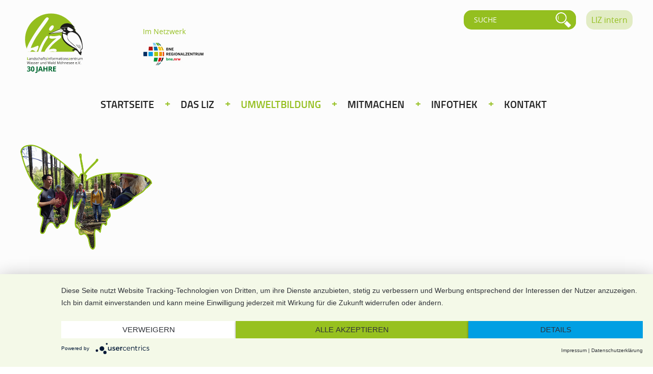

--- FILE ---
content_type: text/html; charset=utf-8
request_url: https://liz.de/jahresprogramm-event/wanderung-herbstwanderung
body_size: 7156
content:
<!DOCTYPE html>
<html lang="de">
    <head>
		        <meta charset="utf-8">
        <title>LIZ / Jahresprogramm Event | Angebote für alle, das ganze Jahr Umweltbildung</title>
		<base href="https://liz.de/">
		        <meta name="robots" content="index,follow">
        <meta name="description" content="Hier finden Sie die Umweltbildung Jahresangebote des Naturschutzzentrums Liz, Möhnesee nach verschiedenen Themen sortiert. Wählen Sie aus.">
        <meta name="keywords" content="">
		        <meta name="viewport" content="width=device-width, initial-scale=1, shrink-to-fit=no">
		<meta name="format-detection" content="telephone=no">
		<meta http-equiv="x-ua-compatible" content="ie=edge">
        <link rel="apple-touch-icon" href="apple-touch-icon.png">
        <link rel="shortcut icon" href="favicon.ico" type="image/x-icon">
	    <link rel="stylesheet" href="files/achtung/css/kommrin.css?v=9be4fc42"><link rel="stylesheet" href="assets/css/style.css,page.css,animsition.min.css-f7db08f1.css">						<!-- DSGVO -->
        <script type="application/javascript" src="https://app.usercentrics.eu/latest/main.js" id="ai2ncWgpT" ></script>
        <!-- DSGVO END -->
        <!-- Matomo DSGVO -->
        <script type="text/plain" data-usercentrics="Matomo">
          var _paq = window._paq || [];
          /* tracker methods like "setCustomDimension" should be called before "trackPageView" */
          _paq.push(['trackPageView']);
          _paq.push(['enableLinkTracking']);
          (function() {
            var u="//analytics.liz.de/";
            _paq.push(['setTrackerUrl', u+'matomo.php']);
            _paq.push(['setSiteId', '1']);
            var d=document, g=d.createElement('script'), s=d.getElementsByTagName('script')[0];
            g.type='text/javascript'; g.async=true; g.defer=true; g.src=u+'matomo.js'; s.parentNode.insertBefore(g,s);
          })();
        </script>
        <!-- End Matomo Code -->
    </head>	
    <body class="top" itemscope itemtype="http://schema.org/WebPage">
		<div class="wrap animsition">
        	<header class="clearfix">
				<div class="header_back"></div>
				<div class="center">
					<div class="header_top clearfix">
						<a href="./" title="back to start" class="logo"></a>
						<div class="netzwerk">
							<p>Im Netzwerk</p><a href="https://www.zukunft-lernen-nrw.de/" target="_blank"><img src="files/achtung/images/logo-netzwerk.jpg" width="170" height="44" alt="Logo Netzwerk"></a>
						</div>
						<div class="hlog1">
							
<a class="logger" href="login" title="interner Bereich">LIZ intern</a>						</div>
						
<div class="mod_search block clearfix"> 
	<form action="suche" method="get">
		<div class="formbody">
			<label for="ctrl_keywords_3" class="invisible">keywords</label>
			<input type="search" name="keywords" id="ctrl_keywords_3" class="text" value="" placeholder="SUCHE">
			<input type="submit" id="ctrl_submit_3" class="submit" value="Search">
		</div>
	</form>
</div>						<a href="#" class="menu_icon nav_toggler"><span class="icon_bar transit">&nbsp;</span><span class="icon_bar transit">&nbsp;</span><span class="icon_bar transit">&nbsp;</span></a>
					</div>
					<div class="header_trans"></div>	
					<div class="navigation">											
						<div class="overflowbox">
							
<!-- indexer::stop -->
<nav class="mod_navigation menu clearfix block" itemscope itemtype="http://schema.org/SiteNavigationElement">

  
  <a href="jahresprogramm-event/wanderung-herbstwanderung#skipNavigation1" class="invisible">Navigation überspringen</a>

  <ul class="level_1">
            <li class="home first"><a href="startseite" title="Liz | Landschaftsinformationszentrum Wald und Wasser Möhnesee e.V." class="fadelink home first" itemprop="url"><span itemprop="name">Startseite</span></a></li>
                <li class="submenu das-liz"><a href="das-liz" title="Das Liz | Ein Haus für die Natur, ein Haus für die Region" class="fadelink submenu das-liz" aria-haspopup="true" itemprop="url"><span itemprop="name">Das Liz</span></a><ul class="level_2">
            <li class="submenu first"><a href="ueber-uns" title="Über uns | Überregionales Umweltschutzzentrum im Naturpark Arnsberger Wald" class="fadelink submenu first" aria-haspopup="true" itemprop="url"><span itemprop="name">Über uns</span></a><ul class="level_3">
            <li class="first"><a href="aufgaben-und-ziele" title="Liz Aufgabe Naturschutz und Umweltbildung | im Arnsberger Wald am Möhnesee" class="fadelink first" itemprop="url"><span itemprop="name">Aufgaben und Ziele</span></a></li>
                <li><a href="historie" title="Liz Historie | alter Günner Mühle, Talsperrenmuseum, jetzt Umweltbildungseinrichtung" class="fadelink" itemprop="url"><span itemprop="name">Historie</span></a></li>
                <li><a href="verein" title="Liz Trägerverein | seit 1994, gemeinnützig, viel Engagement" class="fadelink" itemprop="url"><span itemprop="name">Verein</span></a></li>
                <li><a href="kooperationen" title="Kooperationen mit Schulen | Grundschulen aus der Region" class="fadelink" itemprop="url"><span itemprop="name">Kooperationen</span></a></li>
                <li><a href="vorstand" title="Liz Vorstandsmitglieder | ehrenamtliche engagierte Mitglieder" class="fadelink" itemprop="url"><span itemprop="name">Vorstand</span></a></li>
                <li class="last"><a href="foerderer" title="Liz Förderer und Unterstützer | machen umweltpädagische Arbeit möglich" class="fadelink last" itemprop="url"><span itemprop="name">Förderer</span></a></li>
      </ul>
</li>
                <li class="submenu"><a href="erlebnisraeume" title="Erlebnisräume | Interaktive Aussstellung Wasser, Wald und Landschaft" class="fadelink submenu" aria-haspopup="true" itemprop="url"><span itemprop="name">Erlebnisräume</span></a><ul class="level_3">
            <li class="first"><a href="landschaft" title="Liz Erlebnisraum Landschaft | Landschaftstypen im Arnsberger Wald erleben" class="fadelink first" itemprop="url"><span itemprop="name">Landschaft</span></a></li>
                <li><a href="wasser" title="Liz Erlebnisraum Wasser | mit Wassersäule, BNE Umweltbildung" class="fadelink" itemprop="url"><span itemprop="name">Wasser</span></a></li>
                <li><a href="wald" title="Liz Erlebnisraum Wald | virtueller Flug, Wald-Klimasäule" class="fadelink" itemprop="url"><span itemprop="name">Wald</span></a></li>
                <li><a href="naturgelaende" title="Liz Naturgelände | Natur-Anlage am Liz mit Teich und Bienenvolk" class="fadelink" itemprop="url"><span itemprop="name">Naturgelände</span></a></li>
                <li class="barrierefrei last"><a href="barrierefrei" title="Liz barrierefrei | Barrierefrei im Liz" class="fadelink barrierefrei last" itemprop="url"><span itemprop="name">Barrierefreiheit</span></a></li>
      </ul>
</li>
                <li class="submenu"><a href="weitere-projekte" title="weitere Projekte | Projekte und Naturschutzarbeit in Naturschutzgebieten am Möhnesee" class="fadelink submenu" aria-haspopup="true" itemprop="url"><span itemprop="name">weitere Projekte</span></a><ul class="level_3">
            <li class="bildkleen first"><a href="soester_ideenwettbewerb_jugend_fuers_klima" title="Soester Ideenwettbewerb" class="fadelink bildkleen first" itemprop="url"><span itemprop="name">Soester Ideenwettbewerb - Jugend fürs Klima</span></a></li>
                <li><a href="bionik_wald_und_gesundheit" title="Bionik / Waldökologie &amp; Gesundheit" class="fadelink" itemprop="url"><span itemprop="name">Bionik / Waldökologie & Gesundheit</span></a></li>
                <li><a href="klimaanpassung-stadt-soest" title="Klimaanpassung Stadt Soest" class="fadelink" itemprop="url"><span itemprop="name">Klimaanpassung Stadt Soest</span></a></li>
                <li><a href="projekt3" title="Nachhaltigkeit und Heimat im Blick" class="fadelink" itemprop="url"><span itemprop="name">Nachhaltigkeit und Heimat im Blick</span></a></li>
                <li><a href="projekt4" title="Projekt BildungKlima-plus-56" class="fadelink" itemprop="url"><span itemprop="name">Projekt BildungKlima-plus-56</span></a></li>
                <li class="last"><a href="klimaschutz_energiescouts" title="Projekt &quot;Klimaschutz praktisch, regional, nachhaltig - Energiescouts im Einsatz&quot;" class="fadelink last" itemprop="url"><span itemprop="name">Klimaschutz regional - Energiescouts im Einsatz</span></a></li>
      </ul>
</li>
                <li class="submenu"><a href="naturschutz" title="Naturschutz | Praktische Naturschutzarbeit in Naturschutzgebieten am Möhnesee" class="fadelink submenu" aria-haspopup="true" itemprop="url"><span itemprop="name">Naturschutz</span></a><ul class="level_3">
            <li class="first"><a href="nsg-kleiberg" title="NSG Kleiberg | eine schützenswere Weidelandschaft, früher Truppenübungsplatz" class="fadelink first" itemprop="url"><span itemprop="name">NSG Kleiberg</span></a></li>
                <li><a href="nsg-moehnesee" title="NSG´s Möhnesee | Liz betreut die Naturschutzgebiete wissenschaftlich" class="fadelink" itemprop="url"><span itemprop="name">NSG´s Möhnesee</span></a></li>
                <li><a href="life-moehneaue" title="Life+ Möhneaue | EU-Projekt, Renaturierungsmaßnahmen, Nachhaltigkeit" class="fadelink" itemprop="url"><span itemprop="name">Life+ Möhneaue</span></a></li>
                <li class="last"><a href="amphibienschutz" title="Liz Amphibienschutz | aktiver Schutz, wandernde Erdkröten, NRW" class="fadelink last" itemprop="url"><span itemprop="name">Amphibienschutz</span></a></li>
      </ul>
</li>
                <li class="submenu"><a href="regionalzentrum" title="Regionalzentrum | BNE Regionalzentrum, aktuell zertifiziert bis 2025" class="fadelink submenu" aria-haspopup="true" itemprop="url"><span itemprop="name">Regionalzentrum</span></a><ul class="level_3">
            <li class="first"><a href="bne-regional" title="BNE regional | ganzheitliche Umweltbildung, globale Zusammenhänge" class="fadelink first" itemprop="url"><span itemprop="name">BNE regional</span></a></li>
                <li class="last"><a href="bne-land" title="BNE Land | NRW, Aufbau von BNE Angeboten, Umwelbildung" class="fadelink last" itemprop="url"><span itemprop="name">BNE Land</span></a></li>
      </ul>
</li>
                <li class="last"><a href="team" title="Team | Liz Expert*innen aus Umweltpädagogik, Biologie und Ökologie" class="fadelink last" itemprop="url"><span itemprop="name">Team</span></a></li>
      </ul>
</li>
                <li class="submenu trail"><a href="umweltbildung" title="Umweltbildung | Liz Umwelbildung, zertifiziert nach BNE bis 2020" class="fadelink submenu trail" aria-haspopup="true" itemprop="url"><span itemprop="name">Umweltbildung</span></a><ul class="level_2">
            <li class="first"><a href="ausstellungsbesuch-terminbuchung" title="Ausstellungsbesuch Terminbuchung | Liz Ausstellung, Aussenbereich, Aktionen, Grillplatz, Pavillon, Umweltbildung" class="fadelink first" itemprop="url"><span itemprop="name">Ausstellungsbesuch</span></a></li>
                <li class="trail"><a href="jahresprogramm" title="Jahresprogramm | Umweltbildung für alle, Erwachsene, Kinder und Familien" class="fadelink trail" itemprop="url"><span itemprop="name">Jahresprogramm</span></a></li>
                <li><a href="digitale-angebote" title="Digitale Angebote für Gruppen" class="fadelink" itemprop="url"><span itemprop="name">Digitale Angebote</span></a></li>
                <li><a href="angebote-fuer-gruppen" title="Angebote für Gruppen | Grundschule, SEK I, SEK II, KiTa, Kindergarten, Erwachsene" class="fadelink" itemprop="url"><span itemprop="name">Angebote für Gruppen</span></a></li>
                <li><a href="ferienprogramm" title="Ferienprogramm | Ferienangebot für Kinder, Gruppen, Umweltbildung" class="fadelink" itemprop="url"><span itemprop="name">Ferienprogramm</span></a></li>
                <li class="submenu"><a href="umweltmobil" title="Umweltmobil | Mobile Umweltbildung in der Region Möhnesee mit dem Liz" class="fadelink submenu" aria-haspopup="true" itemprop="url"><span itemprop="name">Umweltmobil</span></a><ul class="level_3">
            <li class="first"><a href="UM-Ferienprogramm" title="Umweltmobil Ferienprogramm | mobile Umweltbildung, ganzjährig, Angebot Sommer und Winter" class="fadelink first" itemprop="url"><span itemprop="name">UM - Ferienprogramm</span></a></li>
                <li class="last"><a href="um-gruppenangebote" title="Umweltmobil Gruppenangebote | ganzjährig, mobile Umweltbildung, Gruppen" class="fadelink last" itemprop="url"><span itemprop="name">UM-Gruppenangebote</span></a></li>
      </ul>
</li>
                <li><a href="klassenfahrten" title="Klassenfahrten | Umweltpädagogik, Klassenfahrten, Liz Umweltbildung" class="fadelink" itemprop="url"><span itemprop="name">Klassenfahrten</span></a></li>
                <li class="submenu"><a href="schule-der-zukunft" title="Schule der Zukunft | Umweltbildung Unterricht, Liz in Schulen und KiTas, NRW,  Soest" class="fadelink submenu" aria-haspopup="true" itemprop="url"><span itemprop="name">Schule der Zukunft</span></a><ul class="level_3">
            <li class="first"><a href="ausstellung" title="Aktuelles | Schule der Zukunft, BNE, Naturschutzprojekte, Umweltbildung, Schüler" class="fadelink first" itemprop="url"><span itemprop="name">Aktuelles</span></a></li>
                <li><a href="bne-veranstaltungen" title="BNE-Veranstaltungen | Workshops, Module Umweltbildlung, BNE, Ökologie" class="fadelink" itemprop="url"><span itemprop="name">BNE-Veranstaltungen</span></a></li>
                <li><a href="kooperation-berufskolleg" title="BNE-Aktivitäten | Umweltbildung INI Berufskolleg, Liz, KiTaS Lippstadt" class="fadelink" itemprop="url"><span itemprop="name">BNE-Aktivitäten</span></a></li>
                <li class="last"><a href="netzwerk-klimaschutz" title="Bildungsnetzwerk | Netzwerkkoordinator Liz, Umweltbildung, Soest" class="fadelink last" itemprop="url"><span itemprop="name">Bildungsnetzwerk</span></a></li>
      </ul>
</li>
                <li><a href="wjspiele" title="WJSpiele | Waldjugendspiele im Arnsberger Wald, Liz Umweltbildung, Schulklasssen" class="fadelink" itemprop="url"><span itemprop="name">Waldjugendspiele</span></a></li>
                <li><a href="gelaende" title="Gelände | Liz Gelände, Außenbereich, Aktionen, Grillplatz, Pavillon, Umweltbildung" class="fadelink" itemprop="url"><span itemprop="name">Gelände</span></a></li>
                <li><a href="ausleihgeraete" title="Ausleihgeräte | Umweltpädagogische Geräte zum Ausleihen, Ferngläser, Fühlkissen" class="fadelink" itemprop="url"><span itemprop="name">Ausleihgeräte</span></a></li>
                <li class="last"><a href="gutscheine" title="Gutscheine | Liz Umweltbildung verschenken, Erwachsene, Kinder, Gruppen" class="fadelink last" itemprop="url"><span itemprop="name">Gutscheine</span></a></li>
      </ul>
</li>
                <li class="submenu"><a href="mitmachen" title="Mitmachen | Engagement, Stellenangebote, Ehrenamt, FJÖ, BfD, Honorkräfte" class="fadelink submenu" aria-haspopup="true" itemprop="url"><span itemprop="name">Mitmachen</span></a><ul class="level_2">
            <li class="first"><a href="mitglied-werden" title="Mitglied werden | Unterstützung Liz, Projektsicherung, Engagement" class="fadelink first" itemprop="url"><span itemprop="name">Mitglied werden</span></a></li>
                <li><a href="spenden" title="Spenden | Unterstützen Sie das Liz mit einer Spende, Umweltbildung sichern" class="fadelink" itemprop="url"><span itemprop="name">Spenden</span></a></li>
                <li><a href="stellenangebote" title="Stellenangebote | Arbeiten im Liz, Stellenausschreibung Bereich Umweltbildung" class="fadelink" itemprop="url"><span itemprop="name">Stellenangebote</span></a></li>
                <li><a href="ehrenamt" title="Ehrenamt | ehrenamtlich Arbeiten in der Umweltbildung, Liz, NRW" class="fadelink" itemprop="url"><span itemprop="name">Ehrenamt</span></a></li>
                <li><a href="bfd" title="Bundes-Freiwilligen-Dienst (BFD) | im Liz seit 2011, Bewerbung, freie Stellen" class="fadelink" itemprop="url"><span itemprop="name">BFD</span></a></li>
                <li><a href="foej" title="Freiwilliges ökologisches Jahr (FöJ), im Liz, Orientierung, Bildung, junge Menschen" class="fadelink" itemprop="url"><span itemprop="name">FÖJ</span></a></li>
                <li><a href="honorar" title="Honorarkräfte | Liz Umweltbildung, Honorar, neue Ideen" class="fadelink" itemprop="url"><span itemprop="name">Honorarkräfte</span></a></li>
                <li class="last"><a href="praktikum" title="Praktikum | Praktikum Umwelbildung, Liz, mehrere Monate, BNE, Soest" class="fadelink last" itemprop="url"><span itemprop="name">Praktikum</span></a></li>
      </ul>
</li>
                <li class="submenu"><a href="infothek" title="Infothek | Liz Angebot, News, Downloads, Medien" class="fadelink submenu" aria-haspopup="true" itemprop="url"><span itemprop="name">Infothek</span></a><ul class="level_2">
            <li class="submenu first"><a href="news" title="News | Liz Umweltbildung, aktuelle Nachrichten, direkt, Naturschutz Arnsberger Wald" class="fadelink submenu first" aria-haspopup="true" itemprop="url"><span itemprop="name">News</span></a><ul class="level_3">
            <li class="first last"><a href="newsarchiv" title="Newsarchiv | Nachrichten, Liz, chronologisch sortiert" class="fadelink first last" itemprop="url"><span itemprop="name">Newsarchiv</span></a></li>
      </ul>
</li>
                <li><a href="infomaterial" title="Infomaterial | Liz Angebot, Informationsmaterial, Umweltbildung" class="fadelink" itemprop="url"><span itemprop="name">Infomaterial</span></a></li>
                <li class="presse"><a href="presse" title="Presse | Service für Presse, Downlaods, Foto, Kontakt" class="fadelink presse" itemprop="url"><span itemprop="name">Presse</span></a></li>
                <li><a href="wir-in-den-medien" title="Wir in den Medien | Berichterstattung Liz, Umweltbildung, Aktivitäten" class="fadelink" itemprop="url"><span itemprop="name">Wir in den Medien</span></a></li>
                <li><a href="downloads" title="Downloads | Liz Material, Fotos, Flyer, Berichte" class="fadelink" itemprop="url"><span itemprop="name">Downloads</span></a></li>
                <li><a href="faqs" title="FAQs | Häufige Fragen, Liz, Umweltbildung, Angebote, Öffnungszeiten" class="fadelink" itemprop="url"><span itemprop="name">FAQs</span></a></li>
                <li class="last"><a href="links" title="Links | Naturschutz, Umweltbildung, Partner, Websites" class="fadelink last" itemprop="url"><span itemprop="name">Links</span></a></li>
      </ul>
</li>
                <li class="kontakt last"><a href="kontakt" title="Kontakt | Kontaktformular, Anfahrt, Telefon, E-Mail, Öffnungszeiten" class="fadelink kontakt last" itemprop="url"><span itemprop="name">Kontakt</span></a></li>
      </ul>

  <a id="skipNavigation1" class="invisible">&nbsp;</a>

</nav>
<!-- indexer::continue -->
						</div>
						<div class="hlog2">
							
<a class="logger" href="login" title="interner Bereich">LIZ intern</a>						</div>
						<a href="#" class="close_nav nav_toggler" title="hide menue"><span class="icon-close icon">&nbsp;</span></a>
					</div>
				</div>
			</header>	
			<main>
				<div class="content_top">
					<div class="center clearfix">
						<div class="left_25">
							

  <div class="mod_article first last block" id="article-209">
    
          
<div class="ce_image first last block">

        
  
  
<figure class="image_container">

  
  

<img src="files/Bilder/tiere/schmetterling.png" width="258" height="206" alt="" itemprop="image">


  
  
</figure>


</div>
    
      </div>

						</div>
						<div class="right_75">
							

  <div class="mod_article first last block" id="article-205">
    
              
      </div>

						</div>
					</div>
				</div>		
			</main>

			<footer class="clearfix">
				<div class="center">
					
<div class="address onscroll">
	<h6>Landschaftsinformationszentrum</h6>
	<p>Wasser und Wald Möhnesee e.V.<br>Brüningser Straße 2<br>59519 Möhnesee-Günne<br>Tel.: <a href="tel:+490292484110">0 2924 / 8 41 10</a>
<br>Fax: 0 29 24 / 85 95 62<br>E-Mail: <a href="mailto:&#x70;&#111;&#115;&#116;&#x40;&#x6C;&#x69;&#122;&#46;&#x64;&#101;">post@liz.de</a></p>
</div>
<div class="middle">                       <div class="map onscroll">
                           <iframe src="https://www.google.com/maps/embed?pb=!1m18!1m12!1m3!1d2484.000899533413!2d8.046085315769528!3d51.49485097963304!2m3!1f0!2f0!3f0!3m2!1i1024!2i768!4f13.1!3m3!1m2!1s0x47b963d70cba0f49%3A0x7c9ce1429c111c72!2sLandschaftsinformationszentrum+Wasser+und+Wald+M%C3%B6hnesee+e.V.!5e0!3m2!1sde!2sde!4v1548934588279" width="600" height="450" frameborder="0" style="border:0" allowfullscreen></iframe>
                       </div>
                   </div>					<div class="right">
						
<!-- indexer::stop -->
<nav class="mod_customnav footer_nav onscroll block" itemscope itemtype="http://schema.org/SiteNavigationElement">

  
  <a href="jahresprogramm-event/wanderung-herbstwanderung#skipNavigation8" class="invisible">Navigation überspringen</a>

  <ul class="level_1">
            <li class="kontakt first"><a href="kontakt" title="Kontakt | Kontaktformular, Anfahrt, Telefon, E-Mail, Öffnungszeiten" class="fadelink kontakt first" itemprop="url"><span itemprop="name">Kontakt</span></a></li>
                <li><a href="kontakt" title="Öffnungszeiten" class="fadelink" itemprop="url"><span itemprop="name">Öffnungszeiten</span></a></li>
                <li><a href="newsletter" title="Newsletter" class="fadelink" itemprop="url"><span itemprop="name">Newsletter</span></a></li>
                <li><a href="impressum" title="Impressum" class="fadelink" itemprop="url"><span itemprop="name">Impressum</span></a></li>
                <li><a href="datenschutz" title="Datenschutz" class="fadelink" itemprop="url"><span itemprop="name">Datenschutz</span></a></li>
                <li class="last"><a href="gender-hinweis" title="Gender-Hinweis" class="fadelink last" itemprop="url"><span itemprop="name">Gender-Hinweis</span></a></li>
      </ul>

  <a id="skipNavigation8" class="invisible">&nbsp;</a>

</nav>
<!-- indexer::continue -->

<nav class="social_nav onscroll">
	<ul class="clearfix">
		<li><a href="https://www.facebook.com/Liz-Landschaftsinformationszentrum-Wasser-und-Wald-M%C3%B6hnesee-eV-103852313022447/" title="LIZ bei facebook" target="_blank"><span class="icon icon-facebook"></span></a></li>
		<li><a href="https://www.twitter.com" title="LIZ twittert" target="_blank"><span class="icon icon-twitter"></span></a></li>
		<li><a href="https://www.pinterest.com" title="LIZ pinterset" target="_blank"><span class="icon icon-pinterest"></span></a></li>
	</ul>
</nav>					</div>
				</div>				
			</footer>
			<div class="back_trans"></div>
		</div>
		<div id="login">
			<div class="layer_back logger"></div>
			<div class="layer_box">
				<a class="logger icon icon-close closex" href="#"></a>
				<div class="layer_window clearfix">				
					<img src="files/achtung/images/logo-liz-small.jpg" width="58" height="40" alt="Logo LIZ">
					<h4>Login für unseren zugangsbeschränkten Bereich</h4>
					<div class="layer_left">
						
<!-- indexer::stop -->
<div class="mod_login login block">

  
  <form action="/_contao/login" id="tl_login_10" method="post">
    <div class="formbody">
            <input type="hidden" name="FORM_SUBMIT" value="tl_login_10">
      <input type="hidden" name="REQUEST_TOKEN" value="3Ix7DCpnOmbq2irc3deRBmMofrPoVTlR5c4DYHSPMjU">
      <input type="hidden" name="_target_path" value="https://liz.de/interner-bereich">
              <input type="hidden" name="_failure_path" value="https://liz.de/jahresprogramm-event/wanderung-herbstwanderung">
        <input type="hidden" name="_always_use_target_path" value="0">
        <div class="widget widget-text">
          <label for="username">Benutzername</label>
          <input type="text" name="username" id="username" class="text" value="" required>
        </div>
        <div class="widget widget-password">
          <label for="password">Passwort</label>
          <input type="password" name="password" id="password" class="text password" value="" required>
        </div>
                    <div class="widget widget-submit">
        <button type="submit" class="submit">Anmelden</button>
      </div>
    </div>
  </form>

</div>
<!-- indexer::continue -->
					</div>
					<div class="layer_right">
						<p><br>Falls deine Zugangsdaten nicht erkannt werden, wende dich bitte an uns:<br><a href="mailto:post@liz.de">post@liz.de</a></p>
					</div>			
				</div>
			</div>
		</div>
        <script src="files/achtung/js/maina.js"></script>
		<script>
			// onscroll
			$.fn.fadescoll();			
		</script>

    </body>
</html>

--- FILE ---
content_type: text/css
request_url: https://liz.de/files/achtung/css/kommrin.css?v=9be4fc42
body_size: 175
content:
body {background: #d5e3aa url(../images/logo-liz.svg) center 4.0em no-repeat;background-size: 290px 166px;}
/* radial-gradient(#a6ba00,#3f4700) */
#header .inner {background: #91b525;height:80px;}

#header h1 a {background: url(../images/logo-liz.svg) no-repeat 10px 10px;font-weight: 400;text-indent:-9999px;background-size: 120px 48px;width:180px;padding: 40px 12px 20px 43px;}
#tmenu a:hover, #tmenu li:hover h2, #tmenu .burger button:hover {background-color: #0f1c26;}


--- FILE ---
content_type: text/css
request_url: https://liz.de/assets/css/style.css,page.css,animsition.min.css-f7db08f1.css
body_size: 14013
content:
/* normalize */
html { font-family: sans-serif; line-height: 1.15; -ms-text-size-adjust: 100%; -webkit-text-size-adjust: 100%; }
article, aside, details, figcaption, figure, footer, header, hgroup, main, menu, nav, section, summary { display: block; }
audio, canvas, progress, video { display: inline-block; vertical-align: baseline; }
audio:not([controls]) { display: none; height: 0; }
[hidden], template { display: none; }
a { background-color: transparent; color:#96c11f;}
a:active, a:hover { outline: 0; color:#000;}
abbr[title] { border-bottom: 1px dotted; }
dfn { font-style: italic; }
mark { background: #ff0; color: #000; }
small { font-size: 80%; }
sub, sup { font-size: 75%; line-height: 0; position: relative; vertical-align: baseline; }
sup { top: -0.5em; }
sub { bottom: -0.25em; }
img { border-style: none; }
svg:not(:root) { overflow: hidden; }
hr { box-sizing: content-box; height: 0; overflow: visible; }
pre { overflow: auto; font-family: monospace, monospace; font-size: 1em; }
code, kbd, pre, samp { font-family: monospace, monospace; font-size: 1em; }
button, input, optgroup, select, textarea { color: inherit; font: inherit; margin: 0; }
button, input { overflow: visible; }
button, select { text-transform: none; }
button, html input[type="button"], input[type="reset"], input[type="submit"] { -webkit-appearance: button; cursor: pointer; }
button[disabled], html input[disabled] { cursor: default; }
button::-moz-focus-inner, input::-moz-focus-inner { border: 0; padding: 0; }
input { line-height: normal; border-radius: 0;}
select { border-radius: 0;}
input[type="checkbox"], input[type="radio"] { box-sizing: border-box; padding: 0; }
input[type="number"]::-webkit-inner-spin-button, input[type="number"]::-webkit-outer-spin-button { height: auto; }
input[type="search"] { -webkit-appearance: textfield; box-sizing: content-box; border-radius: 0; -webkit-appearance: none !important; cursor:pointer;}
input[type="search"]::-webkit-search-cancel-button, input[type="search"]::-webkit-search-decoration { -webkit-appearance: none; }
input[type="submit"]{-webkit-transition: all 0.3s ease-out 0s; transition: all 0.3s ease-out 0s;}
legend { border: 0;  padding: 0; }
textarea { overflow: auto; }
optgroup { font-weight: bold; }
table { border-collapse: collapse; border-spacing: 0;}
td, th { padding: 0; }
::-moz-selection {background: #b7e6f8; text-shadow: none; }
audio, canvas, iframe, svg, video { vertical-align: middle; }
img { vertical-align: top; }
fieldset { border: 0; margin: 0; padding: 0; }
textarea { resize: vertical; }
.hidden, .invisible { display: none !important; }
.clearfix:before, .clearfix:after { content: " ";  display: table; }
.clearfix:after, .clear { clear: both; }
/* nur safari */
* {-webkit-tap-highlight-color: rgba(0,0,0,0);}
svg:not(:root) { overflow: hidden; }

/* allgemein */
* { margin:0; padding:0; border:0; }
* { -webkit-box-sizing: border-box; -moz-box-sizing: border-box; box-sizing: border-box; }
html,body { height:100%; width:100%; }
html { font-size:100%; }
a {text-decoration:none; -webkit-transition:all 0.3s ease-out; -moz-transition:all 0.3s ease-out; -o-transition:all 0.3s ease-out; transition:all 0.3s ease-out; display:inline-block; }
*:focus  { outline: 0; }
ul, ol { margin: 0; padding: 0 ; }
nav ul, ul { list-style: none; list-style-image: none; }
.transit, input.submit {-webkit-transition:all 0.3s ease-out; -moz-transition:all 0.3s ease-out; -o-transition:all 0.3s ease-out; transition:all 0.3s ease-out;}

/* fonts */
@font-face { font-family: 'sans_reg';   src: url('../../files/achtung/css/fonts/opensans-regular-webfont.woff2') format('woff2'), url('../../files/achtung/css/fonts/opensans-regular-webfont.woff') format('woff'); font-weight: normal; font-style: normal;}
@font-face { font-family: 'sans_semi'; src: url('../../files/achtung/css/fonts/opensans-semibold-webfont.woff2') format('woff2'), url('../../files/achtung/css/fonts/opensans-semibold-webfont.woff') format('woff'); font-weight: normal; font-style: normal; }
@font-face { font-family: 'titil_reg'; src: url('../../files/achtung/css/fonts/titilliumweb-regular-webfont.woff2') format('woff2'),        url('../../files/achtung/css/fonts/titilliumweb-regular-webfont.woff') format('woff'); font-weight: normal; font-style: normal; }
@font-face { font-family: 'titil_semi'; src: url('../../files/achtung/css/fonts/titilliumweb-semibold-webfont.woff2') format('woff2'),         url('../../files/achtung/css/fonts/titilliumweb-semibold-webfont.woff') format('woff'); font-weight: normal; font-style: normal; }
/* icons */
@font-face {  font-family: 'icons'; src:  url('../../files/achtung/css/fonts/icons.eot'); src:  url('../../files/achtung/css/fonts/icons.eot?#iefix') format('embedded-opentype'), url('../../files/achtung/css/fonts/icons.ttf') format('truetype'), url('../../files/achtung/css/fonts/icons.woff') format('woff'), url('../../files/achtung/css/fonts/icons.svg?#icons') format('svg'); font-weight: normal; font-style: normal; }
[class^="icon-"], [class*=" icon-"] { font-family: 'icons' !important; speak: none; font-style: normal; font-weight: normal; font-variant: normal;  text-transform: none; line-height: 1;  -webkit-font-smoothing: antialiased; -moz-osx-font-smoothing: grayscale; }
.icon-team:before {  content: "\e913";}
.icon-infomaterial:before { content: "\e914";}
.icon-news:before {  content: "\e915";}
.icon-natur:before { content: "\e916";}
.icon-licon5:before {  content: "\e92f";}
.icon-licon6:before {  content: "\e930";}
.icon-landschaft:before {  content: "\e931";}
.icon-licon8:before {  content: "\e932";}
.icon-presse:before {  content: "\e933"; }
.icon-partner:before { content: "\e934";}
.icon-bildung:before {  content: "\e935";}
.icon-wasser:before { content: "\e936";}
.icon-mitmachen:before {  content: "\e937";}
.icon-newsletter:before {  content: "\e938";}
.icon-freizeit:before {  content: "\e939";}
.icon-wald:before { content: "\e93a";}
.icon-wetter:before { content: "\e93b";}
.icon-erlebnis:before {  content: "\e93c";}
.icon-about:before { content: "\e93d"; }
.icon-naturschutz:before { content: "\e93e";}
.icon-zeit:before { content: "\e93f";}
.icon-licon22:before {  content: "\e940";}
.icon-licon23:before {  content: "\e941";}
.icon-info:before {  content: "\e942";}
.icon-regional:before { content: "\e943"; }
.icon-task1:before {  content: "\e944";}
.icon-task2:before {  content: "\e945";}
.icon-task3:before {  content: "\e946";}
.icon-task4:before { content: "\e947";}
.icon-play:before {  content: "\e948";}
.icon-print:before { content: "\e949";}
.icon-search:before {  content: "\e94a";}
.icon-right:before { content: "\e94b";}
.icon-left:before { content: "\e94c";}
.icon-down:before {   content: "\e94d";}
.icon-up:before {  content: "\e94e";}
.icon-facebook:before {   content: "\e94f"; }
.icon-twitter:before {  content: "\e950";}
.icon-pinterest:before {  content: "\e951";}
.icon-linkedin:before {  content: "\e952";}
.icon-plus:before {  content: "\e953";}
.icon-minus:before {  content: "\e900";}
.icon-download:before {  content: "\e901";}
.icon-link:before {  content: "\e902";}


body { font-family: 'sans_reg', sans-serif; font-size:1em; line-height:1.5em; color:#222; background:#fff; }
h1, h2, h3, h4, h5, h6 {font-family: 'titil_reg', sans-serif; font-weight:normal; color:#656d72;}
h1, h2, h3 { font-size:2.75em; line-height:1.2em;  }
h4 { font-size:1.85em; line-height:1.2em; }
h5 { font-size:1.5em; line-height:1.2em; }
h6 { font-size:1.25em; line-height:1.2em; }

b, strong, .bold { font-weight:normal; font-family: 'sans_semi', sans-serif;}
.center {max-width:1280px; margin:0 auto; position:relative; padding:0 40px;}
.green {color:#96c11f;}
.green_light {color:#e5efc7;}
.green_dark {color:#669900;}
.orange {color:#f39200;}

/* header */
header {position:relative; z-index:100; background:none;}
.header_back {position:absolute; left:0; top:0; width:100%; background:#fff;}
.header_top { padding-top:20px; }
header .logo {position:relative; float:left; margin-right:80px; width:160px; height:130px; background:url('../../files/achtung/images/Liz-Logo30J.svg') no-repeat;}
header .netzwerk {position:relative; float:left; padding-top:30px;}
header .netzwerk p {color:#96c11f; font-size:.9em; margin-bottom:10px;}
header .hlog1 { position:relative; float:right; }
header .logger {background:#e5efc7; color:#96c11f; border-radius:15px; line-height:38px; height:38px; padding:0 10px;}
header .logger:hover { background:#96c11f; color:#fff; }
header .hlog2 {display:none; position:absolute; top:10px; left:30px;}
header .logout .login_info {display:none;}
header .logout_button {border: 1px solid #f39200;background:#f39200; color:#fff;border-radius:15px; line-height:38px; height:38px; padding:0 10px;}
header .logout_button:hover {border: 1px solid #f39200;background:#fff; color:#f39200;}
/* hamburger */
.menu_icon { position:absolute; top:17px; right:10px; cursor:pointer; background:none; width:50px; height:44px;  display:none;}
.menu_icon .icon_bar {position:relative; background:#222; width:40px; height:5px; margin-bottom:5px; display:block;}
.menu_icon:hover .icon_bar:last-child {margin-left:0px;}

/* navigation */
.navigation {position:relative; text-align:center; bottom:-4px; margin-top:20px; }
.menu {font-family: 'titil_semi'; font-size:1.25em; text-transform:uppercase; }
.menu ul { display:inline-block;  }
.menu li {float:left; position:relative; line-height:60px; display:inline-block; text-align:left; padding-right:12px;}
.menu .level_2 li {padding-right:0px; line-height:40px;}
.menu li:after {content:"+"; position:absolute; top:-3px; right:0; color:#96c11f;}
.menu li:last-child:after {content:"";}
.menu .level_2 li:after, .menu .level_3 li:after {content:"";}
.menu .level_2 li.submenu:after {content:">"; right:10px;}
.menu li:last-child {margin-right:0;}
.menu li a { padding:0 20px; color:#222; display:block; }
.menu li.trail a.trail { color:#96c11f;  }
.menu li:hover a {color:#96c11f;}
.menu li.active .active { padding:0 20px; color:#96c11f; display:block;}
.menu .level_2 li.active .active{ background:#96c11f; color:#fff;}
.menu .level_2 {position:absolute; width:250px; display:none;}
.menu li:hover .level_2 {display:block;}
.menu .level_2 li {border-bottom:1px solid #dfe1d3; border-left:1px solid #dfe1d3; border-right:1px solid #dfe1d3; font-size:.9em; line-height:35px; display:block; width:100%; margin-right:0;}
.menu .level_2 li:first-child {border-top:1px solid #dfe1d3;}
.menu .level_2 li a { color:#222; background:#fff; padding:0 0 0 20px;}
.menu .level_2 li a:hover { color:#fff; background:#96c11f;}
.menu .level_2 li .level_3 {position:absolute; width:230px; left:249px; top:-1px; display:none;}
.menu .level_2 li:hover .level_3 {display:block;}
.menu .level_2 li:hover .level_3 li a {color:#222; background:#fff;}
.menu .level_2 li:hover .level_3 li a:hover { color:#fff; background:#96c11f;}
.menu .infothek .level_2 {width:170px;}
.menu .infothek .level_2 .level_3 {position:absolute; width:190px; left:169px; top:0px; display:none;}
.menu .level_3 li.active .active{ background:#96c11f; color:#fff; padding:0 20px; display:block;}
header .header_trans {position:absolute; top:0; left:0; width:100%; height:60px; background:rgba(0,0,0,.5); display:none;}
header .mod_search {float:right; margin-right:20px; color:#fff; font-size:.9em; }
header .mod_search form {position:relative; width:100%;}
header .mod_search input {line-height:38px; height:38px; background:#96c11f; padding-left:20px; float:left; border-radius:15px; width:200px;}
header .mod_search input.submit {background:#96c11f url(../../files/achtung/images/lupe.png) no-repeat center; float:right; text-indent:-200%; color:transparent; width:50px; height:38px; margin-left:-25px; padding-left:0px; position:absolute; top:0; right:0;}
.no-touchevents header .mod_search input.submit:hover {background:#669900 url(../../files/achtung/images/lupe.png) no-repeat center;}

header ::placeholder { color: #fff; opacity: 1; }
header :-ms-input-placeholder { color: #fff; }
header ::-ms-input-placeholder { color: #fff; }
.close_nav {display:none; position:absolute; right:20px; top:10px; height: 40px; width: 40px; box-sizing: border-box; line-height:40px;}
.close_nav:before, .close_nav:after { transform: rotate(-45deg);  content: "";  position: absolute;  top: 50%;  left: 50%;  margin-top: -0px;   margin-left: -20px; display: block; height:6px; width:40px; background-color: #222; transition: all 0.25s ease-out;  }
.close_nav:after { transform: rotate(-135deg);}
.close_nav:hover:before, .close_nav:hover:after {transform: rotate(0deg);}

.back_trans {position:fixed; top:0; left:0; width:100%; height:100%; z-index:90; background:rgba(0,0,0,.5); display:none;}
.einzellink {padding: 5px 30px 7px;
border: 1px solid #96c11f;
background: #fff;
color: #96c11f;
border-radius: 10px;}
.einzellink:hover {
border: 1px solid #96c11f;
background: #96c11f;
color: #fff;}


/* main */
main {position:relative; font-size:.95em; }
.ce_image img {max-width:100%; height:auto;}
main ul li {padding-left:12px; position:relative; margin-bottom:10px;}
main ul li:before {font-family: 'icons';content: "\e900";font-size:0.6em; color:#96c11f; position:absolute; left:0;top:3px; }
.onscroll { opacity: 1; -webkit-transition: opacity .7s ease-in; transition: opacity .7s ease-in; }
.onscroll-hidden { opacity: 0; }
.float_right {float:right;}
.float_left {float:left;}
main img {max-width:100%; height:auto;}
.elastic_video {position: relative; padding-bottom: 56.5%; height:0; overflow: hidden; }
.elastic_video iframe { position: absolute; top: 0; left: 0; width: 100%; height: 100%; }
.green_top {width:100%; height:40px; background:url(../../files/achtung/images/green-top-back.png) no-repeat center bottom; background-size: cover; }
.green_content {position: relative; background:#f4f9e8;}
.green_content:before { position: absolute; top: -39px; left: 0; content:""; width: 100%;  height:40px; background:url(../../files/achtung/images/green-top-back.png) no-repeat center bottom; background-size: cover;}
/* footer */
footer {position:relative; background:#373838; color:#fff; padding:50px 0; font-size:.9em;}
footer h6 {color:#fff;}
footer .address a {color:#96c11f;}
footer .address a:hover {color:#fff;}
footer .address, footer .middle {position:relative; float:left; width:31%; margin-right:3.5%;}
.map {position:relative; width:100%; height:0; overflow:hidden; padding-bottom:62%; }
.map iframe { position: absolute; top: 0; left: 0; width: 100% !important; height: 100% !important; }
.mapev {position:relative; max-width:600px; height:0; overflow:hidden; padding-bottom:50%; }
.mapev iframe { position: absolute; top: 0; left: 0; width: 100% !important; height: 100% !important; }
footer .right {float:right; width:31%;}
.footer_nav {font-size:1.25em; line-height:1.5em; color:#96c11f;}
.footer_nav a {color:#fff;}
.footer_nav a:hover {color:#96c11f;}
.social_nav {margin-top:40px;}
.social_nav li {float:left; margin-right:20px;}
.social_nav li a {width:30px; height:30px; text-align:center; }
.social_nav li a .icon {color:#373838; font-size:120px; line-height:120px; color:#fff;}
.social_nav li a:hover .icon {color:#96c11f;}
/* login */
#login {position:fixed; width:100%; height:100%; top:0; left:0; z-index:30000; max-height: 100%; display:none; color:#000; }
.layer_back {position:fixed; width:100%; height:100%; top:0; left:0; background:rgba(0,0,0,0.7); }
#login .layer_box {position:absolute; width:600px; left:50%; top:20%; margin-left:-300px; }
.layer_box .closex { position:absolute; top:-10px; right:0;  height: 40px; width: 40px; box-sizing: border-box; line-height:40px; display: inline-block;}
.layer_box .closex:before, .layer_box .closex:after { transform: rotate(-45deg);  content: "";  position: absolute;  top: 50%;  left: 50%;  margin-top: -0px;   margin-left: -20px; display: block; height:6px; width:40px; background-color: #fff; transition: all 0.25s ease-out;  }
.layer_box .closex:after { transform: rotate(-135deg);}
.layer_box .closex:hover:before, .layer_box .closex:hover:after {transform: rotate(0deg);}


.layer_window {padding:20px;background:#fff; margin-top:40px;}
.layer_window h4 {font-size:1.25em; margin:20px 0;}
.layer_left {float:left; width:48%;}
.layer_right {float:right; width:48%; font-size:.85em;}
.layer_box input {width:98%; border:1px solid #96c11f; height:30px; line-height:30px; padding-left:2%; margin-bottom:10px;}
.layer_box button {width:auto; padding:0 30px; cursor:pointer; background:#fff; color:#96c11f; -webkit-transition:all 0.3s ease-out; -moz-transition:all 0.3s ease-out; -o-transition:all 0.3s ease-out; transition:all 0.3s ease-out; margin-top:20px; border-radius:10px; height:36px; line-height:36px; border:1px solid #96c11f;}
.layer_box button:before {content:"»» ";}
.layer_box button:hover {background:#96c11f; color:#fff; }
.layer_right a { color:#222; text-decoration:underline;}
.layer_right a:hover { color:#96c11f;}
td {vertical-align:top;}
p.error {color:#f39200; margin-bottom:10px;}

.mod_event_checkout_simple h2 {font-size: 1.8em!important;}

/*  DSGVO 
#usercentrics-button #uc-banner-modal .uc-banner-content {background-color:#e5efc7!important;}
/* .green {color:#96c11f;}
.green_light {color:#e5efc7;}
.green_dark {color:#669900;}
.orange {color:#f39200;}*/
/* 
#uc-btn-accept-banner {color:#ffffff !important;background-color:#96c11f !important;} 
#usercentrics-button #uc-btn-accept-banner:hover {color:#ffffff !important;background-color:#f39200 !important;}
#uc-modal-header uc-flex-container {background-color: #00426a;}
.usercentrics-button .uc-main-banner .more-info-button, .usercentrics-button .uc-main-banner .btn-deny {color:#ffffff !important;background-color:#6d7361 !important;}
.usercentrics-button .uc-main-banner .more-info-button:hover, .usercentrics-button .uc-main-banner .btn-deny:hover {color:#ffffff !important;background-color:#f39200 !important;}
#usercentrics-button #uc-consents-info-modal .uc-consents-info-modal-wrapper .uc-modal-header {background-color:#96c11f !important;}
#usercentrics-button #uc-consents-info-modal .uc-consents-info-modal-wrapper .uc-modal-header .uc-info-modal-search-bar input {border:1px solid #669900 !important;background-color:#669900 !important;}
#usercentrics-button #uc-consents-info-modal .uc-consents-info-modal-wrapper .uc-info-modal-sidebar {background-color:#e5efc7 !important;}

#usercentrics-button .uc-powered-by-footer.uc-powered-by-logo {display:none;height:40px !important;}
#uc-btn-select-tab-settings:hover, #uc-btn-select-tab-history:hover {background-color: #96c11f !important;}
.usercentrics-button.layout-1 .uc-corner-modal .uc-corner-modal-content .uc-card-header {background: #669900 !important;background-color: rgb(100, 100, 99);background-color: #669900 !important;}
.usercentrics-button.layout-1 .uc-corner-modal .uc-corner-modal-content .uc-nav-tabs {background: #669900 !important;background-color: rgb(100, 100, 99);}
#usercentrics-button input[type="checkbox"].uc-form-check-input + label::before, .uc-embed input[type="checkbox"].uc-form-check-input + label::before {border: 2px solid #92c80e !important;}
#usercentrics-button #uc-corner-modal.layout-1 .uc-powered-by-footer {display:none;}
.usercentrics-button .uc-corner-modal .uc-card-footer .uc-save-settings-button {background-color: #669900 !important;}
.usercentrics-button .uc-corner-modal .uc-card-footer .uc-save-settings-button:hover {background-color: #96c11f !important;}
#usercentrics-button #uc-consents-info-modal .uc-info-modal-sidebar .uc-powered-by {display:none;}
#usercentrics-button #uc-consents-info-modal .uc-modal-footer .uc-save-settings-and-close-button {background-color: #669900 !important;}
#usercentrics-button #uc-consents-info-modal .uc-modal-footer .uc-save-settings-and-close-button:hover {background-color: #96c11f !important;}
#usercentrics-button #uc-consents-info-modal .uc-info-modal-sidebar {background-color:#e6f2c8; !important;}
 */


/* responsive schnickschnack */

@media (max-width:1200px) { 
	h4 { font-size:1.5em; }
}
/* nav break */
@media (max-width: 1040px) { 
	header { z-index:1000; position:fixed; top:0; height:60px; width:100%;}
	.header_top { padding-top:10px; }
	header .logo {width:58px; height:40px; background:url('../../files/achtung/images/Liz-Logo30J_small.svg') no-repeat; margin-right:40px;}
	header .netzwerk {display:none;}	
	.header_back {height:60px; -webkit-box-shadow: 0px 2px 10px #868686; -moz-box-shadow: 0px 2px 10px #868686; box-shadow: 0px 2px 10px #868686; }
	header .mod_search {float:left; margin-right:0px;}
	header .hlog1 {display:none;}
	header .hlog2 {display:block;}
	main {margin-top:60px;}
	.menu_icon { display:block;}
	.navigation {position:fixed; background:#fff; margin-top:0; top:0; right:0; width:50%; max-height:100%; display:none; overflow: hidden; bottom:0; margin-top:0; text-align:left; padding-bottom:40px;}
	.close_nav {display:block; }	
	.overflowbox { position: relative; top:60px; height: calc(100% - 60px); max-height: 100%; overflow:auto; }
	.menu ul {display:block;}
	.menu li {float:none; position:relative; line-height:40px; display:block; text-align:left; padding-right:0; border-bottom:1px solid #96c11f;}
	.menu li:after {content:""; }
	.menu li a { padding:0 0 0 30px; color:#222; display:block; }
	.menu li:hover a {color:#222;}
	.menu li.trail a { background:#96c11f; color:#fff; }
	.menu li.active .active { padding-left:30px; background:#96c11f; color:#fff; height:auto; display:block;}
	.menu .level_2 li.active .active { height:auto; padding-left:50px; }
	.menu .level_3 li.active .active{ height:auto; padding-left:80px;}
	.menu .level_2 {position:relative; width:auto; display:none;}
	.menu li:hover .level_2 {display:none;}
	.menu li.active .level_2, .menu li.trail .level_2 {display:block;}
	.menu .level_2 li {border-bottom:none; border-left:none; border-right:none; font-size:.9em; line-height:35px; display:block; width:100%; margin-right:0;}
	.menu .level_2 li:last-child {border-bottom:none;}
	.menu .level_2 li a { background:none; padding-left:50px; color:#222;}
	.menu .level_2 li a:hover {  background:none; color:#222;}
	.menu .level_2 li .level_3 {position:relative; width:auto; left:0; top:0px; display:none;}
	.menu .level_2 li:hover .level_3 {display:none;}
	.menu .level_2 li.active .level_3, .menu .level_2 li.trail .level_3 {display:block; }
	.menu .level_2 li:hover .level_3 li a {color:#222; background:none;}
	.menu .level_2 li:hover .level_3 li a:hover { color:#222; background:none;}
	.menu .infothek .level_2 {width:170px;}
	.menu .infothek .level_2 .level_3 {position:absolute; width:190px; left:169px; top:0px; display:none;}	
	.menu .level_3 li a { padding-left:80px; }
	.menu li.trail a.trail { color:#222; background:#fff; }
	.menu .level_2 .level_3 li:first-child { border-top: none; }
}
@media (max-width:960px) { 
	footer .address, footer .right, footer .middle {width:48%;}
	/* footer .middle {display:none;} */
}
@media (max-width: 768px) { 
	.center {padding:0 20px;}
	h1, h2, h3 { font-size:2.2em; line-height:1.2em; }
}
@media (max-width: 600px) { 
	body {  }
	h4 { font-size:1.3em; }
	.navigation {right:0; width:100%; }
	#login .layer_box, #anmeldung .layer_box {position:absolute; width:100%; left:0; top:20px; margin-left:0; }
	.layer_box .closex {right:20px;}
	footer .address, footer .right, footer .middle {width:100%;}
	footer .right, footer .middle {margin-top:30px;}
}
@media (max-width: 500px) { 
	header .mod_search {display:none;}
	h1, h2, h3 { font-size:2em; line-height:1.2em; }
}
@media (max-width: 400px) {
	.layer_left {float:none; width:100%;}
	.layer_right {float:none; width:100%; margin-top:20px;}
	h1, h2, h3 { font-size:1.7em; line-height:1.1em; }
}
/* print */
@media print {
	body {font-size:0.7em;}
	header, footer {display:none;}
	.print_button, .no_print {display:none !important;}
	.print {visibility:visible;}
    *, *:before, *:after, *:first-letter, *:first-line { background: transparent !important;color: #000 !important; box-shadow: none !important; text-shadow: none !important; }
    a,a:visited { text-decoration: underline;}
    a[href]:after {content: " (" attr(href) ")"; }
    abbr[title]:after {content: " (" attr(title) ")";}
	a[href^="#"]:after, a[href^="javascript:"]:after {  content: ""; }
    pre, blockquote { border: 1px solid #999; page-break-inside: avoid; }
    thead { display: table-header-group;}
    tr,img {page-break-inside: avoid;}
    img {max-width: 100% !important; }
    p,h2,h3 {orphans: 3;widows: 3;}
    h2, h3 {page-break-after: avoid;}
}
.headline {position:relative; width:90%; text-align:center; left:5%; font-size:1.25em; padding:30px 0;}
.top_image { position:relative; width: 100%; }
.top_image picture img { display:none;}
.top_image { background-size: cover; background-position: center center; }
.top_image img.back_sizer {width:100%; height:auto;}
.top_image img.back_2, .top_image img.back_3 {display:none;}
/* das LIZ */
.teaser-1 {position:relative;  z-index:10; }
.teaser-1 .center {padding-bottom:50px; }
.teaser_box { margin-top:-70px;}
.teaser { position:relative; float:left; width:31%; margin-right:3.5%; margin-bottom:3%; background:#fff; text-align:center; -webkit-box-shadow: 0 0 15px 0 rgba(102,153,0, 0.3); box-shadow: 0 0 15px 0 rgba(102,153,0, 0.3); }

.teaser_25 { position:relative; float:left; width:23.2%; margin-right:2.4%; margin-bottom:2.4%; background:#fff; text-align:center; -webkit-box-shadow: 0 0 15px 0 rgba(102,153,0, 0.3); box-shadow: 0 0 15px 0 rgba(102,153,0, 0.3); }
.teaser_25:nth-child(4n) {margin-right:0;}

.teaser_top {position:relative; background:#96c11f; padding-top:14px; text-align:center;}
.teaser_top .icon {position:relative; color:#fff; font-size:140px; bottom:-3px;}
.teaser:nth-child(3n) {margin-right:0;}
.teaser_inner {padding:30px 20px;}
.teaser_inner h4 {text-transform:uppercase; margin-bottom:20px;}
.teaser_inner a, .morelink, .links a { padding:5px 30px 7px; border:1px solid #96c11f; background:#fff; color:#96c11f; border-radius:10px; }
.teaser_inner a:hover, .morelink:hover, .links a:hover {background:#96c11f; color:#fff; }
.backlinks {background:#96c11f!important; color:#fff!important;}
.backlinks:hover { padding:5px 30px 7px; border:1px solid #96c11f!important; background:#fff!important; color:#96c11f!important; border-radius:10px; } 
.links a { display: inline-block; margin-right: 20px; margin-bottom: 20px; }
.links a:before {content:"»» ";}
.content {padding:80px 0;}
main h1, main h2 {margin-bottom:20px; text-transform:uppercase;}
/* 360*/
.left_100 {float:left; width:100%;}
.dreisechzig iframe {width:100%;height:500px;}
.left_50 {float:left; width:48%;}
.right_50 {float:right; width:48%;}
.right_50 img, .left_50 img {width:100%; height:auto;}
.left_50.img_not_100 img {width:auto; height:auto;}
.bildkleen .right_50 img,.bildkleen .left_50 img {width:50%;}
.teaser-bottom .green_content {padding:50px 0;}
.teaser-bottom {margin-top:50px;}
.morelink {display:inline-block; margin-right:20px; margin-bottom:20px;}
/* about */
.content_top {padding:50px 0 100px;}
.barrierefrei .content_top {padding:50px 0 50px;}
.left_25 {float:left; width:23.3%; margin-right:2.4%;}
.right_75 {float:right; width:74.3%;}
.video .padding {padding:0 10% 60px; margin-top:-70px; text-align:center;}
.galerie {margin-top:40px;}
.video p { margin-top:30px;}
.video h2 {margin-top:50px;}
.box_25 {float:left; width:23.2%; margin-right:2.4%; text-align:center; position:relative;margin-bottom: 26px;}
.box_25:nth-child(4n) {margin-right:0;}
.count .box_25 {background:#96c11f; color:#fff; padding:20px;}
.count .box_25 .number {font-family: 'titil_semi'; font-size:4em; margin:20px 0;}
/* team */
.teamer { margin-top:70px;}
.team_box { margin-top:-70px;}
.team_box .ce_text {padding-bottom: 30px;  font-size:1.1em; line-height:1.6em; -webkit-box-shadow: 0 0 15px 0 rgba(102,153,0, 0.3); box-shadow: 0 0 15px 0 rgba(102,153,0, 0.3); background:#fff; min-height:320px;}
.team_box .ce_text .mini {font-size:0.8em;color:#666666;}
.team_box .ce_text img {width:100%; height:auto; margin-bottom:20px;}

h2 .icon {color:#96c11f;}
audio {margin-bottom:10px;}
.ce_player figcaption {margin-bottom:20px;}

.aufklapp .right_75, .top-70 {margin-top:-70px; padding-bottom:50px;}
.ce_accordion .toggler { position:relative; font-size:16px; padding:20px 50px 20px 20px; cursor:pointer;  background:#fff; color:#96c11f; border:1px solid #96c11f; margin:10px 0 20px; letter-spacing:1px; line-height:22px; font-family: 'titil_reg'; font-size:1.2em; border-radius:15px;}
.ce_accordion .toggler:after {content: "\e94d"; position:absolute; right:20px; top:24px; font-family: 'icons'; font-size:30px; }
.ce_accordion .toggler:hover, .ce_accordion .toggler.on {background:#96c11f; color:#fff;}
.ce_accordion .toggler.on:after {content: "\e94e"; }
.ce_accordion .accordion { margin:-20px 0 30px; padding:20px;}

.boxlink {position:relative; min-height:150px;}
.boxlink a {display:block; background:#96c11f; color:#fff; font-family: 'titil_semi'; font-size:1.25em; letter-spacing:1px; text-transform:uppercase; border-bottom:5px solid #fff; position:absolute; top:0; width:100%; height:100%; }
.boxlink a .inner {position:absolute; width:90%; left:5%; top: 50%; -webkit-transform: translateY(-50%); transform: translateY(-50%); text-align:center;}
.boxlink a:hover {background:#669900; border-bottom:5px solid #96c11f; color:#fff;}

/* intern */
.intern .content_top .logout {position:absolute; right:30px; top:-50px; z-index:10;} 
.intern main h6 { font-family: 'titil_reg', sans-serif; font-size:1.5em; line-height:1.2em; color:#656d72; margin-bottom:30px;}
.mitteilungen a {display:block; color:#f39200; margin-bottom:10px; font-family: 'sans_semi', sans-serif;}
.mitteilungen a:hover {color:#222; }
.termin_back {background:#fef4e5;  padding:20px; font-family: 'sans_semi', sans-serif;}
.intern .content_top .orange {font-family: 'sans_semi', sans-serif;} 
.intern .download {margin-top:80px;}
.download a {position:relative; width:150px; height:auto; display:inline-block; margin-right:20px; border:5px solid #fff; box-shadow: 1px 2px 4px rgba(0, 0, 0, .5);}
.download a:hover {border:5px solid #f39200;}

/* angebot */
.select_category {background:#fff; width:70%;}
.selecter {margin-top:0px;}
.select_top {background:#96c11f;}
.select_top h4 {color:#fff; padding:20px;}
.select_body {padding:20px; font-size:1.25em; background:#f4f9e8;}
.select_body select {border:1px solid #96c11f; background:#fff; line-height:40px; height:40px;}
.select_body label {margin-right:10px;}

.jahre_kat .category_12, .jahre_kat .category_13, .jahre_kat .category_14, .jahre_kat .category_15, .jahre_kat .category_16, .jahre_kat .category_17, .jahre_kat .category_18, .jahre_kat .category_19,/*  .jahre_kat .category_20, */ .gruppen_kat .category_1, .gruppen_kat .category_2, .gruppen_kat .category_3, .gruppen_kat .category_4, .gruppen_kat .category_5, .gruppen_kat .category_6, .gruppen_kat .category_7, .gruppen_kat .category_8, .gruppen_kat .category_9, .gruppen_kat .category_10, .gruppen_kat .category_11 {display:none;}
.auswahl {border-top:1px solid #ccc; border-left:1px solid #ccc; border-right:1px solid #ccc;}
.auswahl .select {background:#fff; padding:10px;  border-bottom:1px solid #ccc; position:relative; display:block;}
.auswahl .select:after {font-family: 'icons' !important;content: "\e94d"; position:absolute; right:20px; top:15px;}
.mod_event_category_navigation {display:none;}
main .mod_event_category_navigation ul li { padding-left: 0; position: relative; margin-bottom: 0; border-bottom:1px solid #ccc;}
main .mod_event_category_navigation ul li a {display:block; background:#fff; padding:10px;}
main .mod_event_category_navigation ul li a:hover {background:#96c11f; color:#fff; }
main .mod_event_category_navigation ul li:before {content:"";}
main .mod_event_category_navigation ul li strong {background:#96c11f; color:#fff; display:block; padding:10px;}
/* anmelden */
.event_booking h3 {margin:50px 0 20px;}
.event_booking_inside {margin-top:10px;}
.widget-amount label {float:left; margin-right:20px;}
.event_booking_inside input.submit_cart, .submit_button_checkout a, .mod_event_registration_guest button.submit, .submit_checkout input { position:relative; top:0; height:40px; line-height:40px; cursor:pointer; -webkit-transition:all 0.3s ease-out; -moz-transition:all 0.3s ease-out; -o-transition:all 0.3s ease-out; transition:all 0.3s ease-out; width:auto; line-height:auto; height:auto; padding:0 30px; border:1px solid #96c11f; background:#fff; color:#96c11f; border-radius:10px; margin-top:30px;}
.event_booking_inside input.submit_cart:hover, .submit_button_checkout a:hover, .mod_event_registration_guest button.submit:hover, .submit_checkout input:hover { background:#96c11f; color:#fff; }
.cart_items h2 {font-size:1.5em;}
.cart_table th {text-align:left; padding-bottom:10px;}
.cart_table td {text-align:left; padding-bottom:5px; margin-right:40px;}
.cart_table .buttons {margin-top:20px;}
/* gruppen */
.gruppe .widget-amount {display:none !important;}
.gruppe .event_date {display:none !important;}
.mod_event_checkout_simple table tr th:last-child, .mod_event_checkout_simple table tr td:last-child {display:none !important;}
.gruppe .mod_event_cart .buttons { margin:10px 0 20px 0; }
.gruppe .mod_event_cart .submit_button_cart { display:none !important; }
.gruppe .checkout_elements h3, .step_start h3, .step_finish h2:last-child {margin:30px 0 20px; font-size:1.5em;}
.event_title {font-size:1.2em;}
.privacy input {width:20px !important; float:left;}
.privacy {line-height:40px !important;}

.mod_event_registration_guest form, #eventCheckoutForm {width:70%;}
.mod_event_registration_guest input, #eventCheckoutForm input {width:100%; border:1px solid #96c11f; height:40px; line-height:40px; padding-left:2%; margin-bottom:15px;}
#eventCheckoutForm input.submit {width:auto; padding:0 30px;}
textarea {width:100%; height:150px; border:1px solid #96c11f; font-family:'sans_reg',sans-serif; padding:5px; margin-bottom:15px;}
.mod_event_registration_guest input.agreement {width:40px; border:1px solid #96c11f; height:40px; line-height:40px; padding-left:0; margin-bottom:0; }
label{ display:block;}
.mod_event_registration_guest .widget-agreement .label {line-height:40px;}

.label label{ display:inline-block; float:left; margin-right:10px;}
.error {color:#F4303B;}
.checkout_steps {margin-bottom:30px;}
.checkout_steps li {display:inline; padding-left:0px; margin-bottom:0px; height:40px; line-height:40px; margin-right:10px;}
.checkout_steps li:before {content:"";}
.checkout_steps li a {padding:0 20px; background:#e5efc7; color:#222;}
.checkout_steps li a:hover {background:#96c11f; color:#fff;}
.checkout_steps li.done {display:none;}
.mod_event_checkout h2:nth-child(2) {font-size:1.5em;}
.submit_abort {margin-top:30px;}

.programm {margin-top:-20px; padding-bottom:80px;}
.mod_event_list h2 {display:block; text-align:center; font-family: 'titil_reg', sans-serif; color:#656d72; font-size:2.75em; line-height:1.2em; margin:50px 0 20px;}
.mod_event_list .teaser {float:none; width:80%; left:10%; margin:20px 0; background:none; -webkit-box-shadow:none; box-shadow:none;}
.mod_event_list .empty {color:#b87809; text-align:center;}
.jahres-list a {position:relative; background:#fff; padding:20px;width:100%; margin-top:20px;}
.jahres-list a .date {float:left; font-size:1.25em; margin-right:100px; color:#222;}
.jahres-list a .titel {float:left; }
.jahres-list a .titel h5 { color:#96c11f; padding-right:200px;}
.jahres-list a .titel p {color:#222; }
.jahres-list a, .gruppen-list a {-webkit-transition:all 0.3s ease-out; -moz-transition:all 0.3s ease-out; -o-transition:all 0.3s ease-out; transition:all 0.3s ease-out;}
.gruppen-list, .ferien_liste, .umweltmobil_liste, .geraete-list {margin-top:50px;}
.gruppen-list a {position:relative; background:#fff; width:100%; margin-top:20px;}
.gruppen-list a .image { display:none;}
.gruppen-list a .list_image {position:absolute; top:0; left:0; height:100%; width:23.5%; background-size: cover; background-position: center center;}
.gruppen-list a .titel {  position:relative; margin:20px 200px 70px 26%; }
.gruppen-list a .titel h5 { color:#96c11f; }
.gruppen-list a .titel p {color:#222; margin-top:20px;}

.geraete-list .ce_text {background:#fff; padding:20px 200px 20px 20px; position:relative; margin-top:20px;}
.geraete-list .ce_text a {position:absolute; top:20px; right:20px; padding:5px 30px 7px; border:1px solid #96c11f; background:#fff; color:#96c11f; border-radius:10px;}
.geraete-list .ce_text a:hover {background:#96c11f; color:#fff;}
.geraete-list .ce_text h5 { color:#96c11f; }

.jahres-list a .more, .gruppen-list a .more {position:absolute; right:80px; bottom:20px; padding:5px 30px 7px; border:1px solid #96c11f; background:#fff; color:#96c11f; border-radius:10px; }
.jahres-list a:hover, .gruppen-list a:hover {background:#96c11f;}
.jahres-list a:hover .date, .jahres-list a:hover .titel h5, .jahres-list a:hover .titel p, .gruppen-list a:hover .titel h5, .gruppen-list a:hover .titel p { color:#fff;}
.jahres-list a:hover .more, .gruppen-list a:hover .more { color:#222;  }
.print_button {color:#96c11f; font-size:2.4em; cursor:pointer; display:inline-block; margin-top:50px;}
.print_button:hover {color:#222;}
.mod_eventreader p.back, .mod_event_reader p.back {margin-top:40px;}
.mod_eventreader p.back a:before, .mod_event_reader p.back a:before {content:"«« ";}
.mod_event_reader .event_date, .mod_event_reader .event_description h2 {display:none;}

.job {position:relative; background:#fff; width:100%; margin-top:20px; padding:20px;}
.job .info {width:70%;}
.job .morelink {position:absolute; right:80px; top:20px;  }
.job .info h5 { color:#96c11f; margin-bottom:10px;}

.mod_newsreader p.info {margin-bottom:20px;}
.mod_newsreader p.back {margin-top:40px; }
.mod_newsreader p.back a:before {content:"«« ";}
.mod_newsarchive h2 {text-align:center;}
.mod_newsmenu {font-size:1.5em;}
main .mod_newsmenu ul li { padding-left:0; }
main .mod_newsmenu ul li:before { content: ""; }

.medienliste {display:block; margin-top:10px;}

/* search */
main .mod_search form {clear:both; height:50px;}
main .mod_search input, main .mod_search button {line-height: 42px; height: 42px; background: #F0F1F2;  font-size: 1.2em; padding: 0 10px; float: left; }
main .mod_search button { background: #E0E2E6;}
main .mod_search p.header {display:block; width:100%; clear:both; margin:20px 0;}
main .mod_search h3 {font-size:2em;}
main .mod_search .odd, main .mod_search .even {margin-top:30px;}
main .mod_search .odd a, main .mod_search .even a {text-decoration:underline;}
main .mod_search .relevance, main .mod_search .url {font-size:14px; color:#ccc; }
main .mod_search .pagination {margin-top:30px;}
main .mod_search .pagination li {float:left; padding-left:0; margin-right:20px;}
main .mod_search .pagination ul li:before {content: ""; display:none;}
main .mod_search .pagination li .current {color:#96c11f;}

@media (max-width:1240px) { 
	.intern .content_top .logout {position:absolute; right:30px; top:0px;} 
	.intern .content_top {padding:80px 0 100px;}
}	
@media (max-width:1040px) { 
	.intern .content_top .logout {position:absolute; right:20px; top:20px;} 
	.intern .content_top {padding:100px 0 100px;}
	.top_image img.back_1 {display:none;}
	.top_image img.back_2 {display:block;}
	.left_25 .teaser_top .icon { font-size:100px; bottom:-3px;}
	.jahres-list a .date {margin-right:30px; }
	.jahres-list a .titel { padding-bottom:50px;}
	.jahres-list a .titel h5 { padding-right:0px; }
	.jahres-list a .more, .gruppen-list a .more {right:20px;  }
	.gruppen-list a .titel {  position:relative; margin:20px 20px 70px 28%; }
}
@media (max-width:1024px) { 
	.teaser_inner a, .morelink { padding:5px 20px 7px; }
}
@media (max-width: 960px) { 
	.teaser { position:relative; float:left; width:47.5%; margin-right:5%; margin-bottom:5%; background:#fff; text-align:center; -webkit-box-shadow: 0 0 15px 0 rgba(102,153,0, 0.3); box-shadow: 0 0 15px 0 rgba(102,153,0, 0.3); margin-top:0px; }
	.teaser:nth-child(3n) {margin-right:5%;}
	.teaser:nth-child(2n) {margin-right:0;}
	.teaser_25 {float:left; width:48%; margin-right:4%; margin-bottom:4%;}
	.count .box_25 {float:left; width:48%; margin-right:4%; margin-bottom:4%;}
	.teaser_25:nth-child(4n) {margin-right:4%;}
	.teaser_25:nth-child(2n) {margin-right:0;}
	.count .box_25:nth-child(4n) {margin-right:4%;}
	.count .box_25:nth-child(2n) {margin-right:0;}
	.ansicht_box .left {float:none; width:100%;}
	.ansicht_box .right {float:none; width:100%; margin-top:20px;}
	.kontakt .box_25 {float:left; width:48%; margin-right:4%; margin-bottom:4%;}
	.kontakt .box_25:nth-child(4n) {margin-right:4%;}
	.kontakt .box_25:nth-child(2n) {margin-right:0;}
	.mod_event_registration_guest form {width:100%;}
}
@media (max-width:768px) { 
	.video .padding {padding:0 5% 60px; }	
	.team_box .box_25 {float:left; width:48%; margin-right:4%; margin-bottom:4%;}
	.team_box .box_25:nth-child(4n) {margin-right:4%;}
	.team_box .box_25:nth-child(2n) {margin-right:0;}
	.left_25 {display:none; }
	.right_75 {float:none; width:100%; }
	.intern .content_top {padding:150px 0 100px;}
	.programm .month { font-size:2.2em; line-height:1.2em; }
	.jahres-list a .date {float:none; margin-bottom:10px;}
	.jahres-list a .titel {float:none;}
	main .mod_search h3 {font-size:1.5em;}
	.geraete-list .ce_text {padding:20px; }
	.geraete-list .ce_text a {position:relative; top:auto; right:auto; }
}
@media (max-width: 600px) {
	.left_50 {float:none; width:100%;}
	.right_50 {float:none; width:100%; margin-top:30px;}
	.select_category {width:100%;}
	.gruppen-list a .list_image {  display:none; }
	.gruppen-list a .titel {  position:relative; margin:20px 20px 70px 20px; }
}
@media (max-width: 500px) { 
	.teaser { position:relative; float:left; width:100%; margin-right:0 !important; margin-bottom:30px; }
	.teaser:nth-child(2) {margin-top:0;}
	.teaser_25 {float:none; width:100%; margin-right:0; margin-bottom:20px;}
	.teaser_25:nth-child(4n) {margin-right:0;}
	.kontakt .box_25 {float:none; width:100%; margin-right:0; margin-bottom:20px;}
	.kontakt .box_25:nth-child(4n) {margin-right:0;}
	.dreisechzig iframe {height:300px;}
}
@media (max-width:400px) { 
	.team_box .box_25, .count .box_25 {float:none; width:100%; margin-right:0; margin-bottom:20px;}
	.team_box .box_25:nth-child(4n), .count .box_25:nth-child(4n) {margin-right:0;}
	.programm .month { font-size:1.7em; line-height:1.1em; }
}
.task1 h2:before {content: "\e944"; font-family: 'icons' !important; color:#96c11f; margin-right:10px;}
.task2 h2:before {content: "\e945"; font-family: 'icons' !important; color:#96c11f; margin-right:10px;}
.task3 h2:before {content: "\e946"; font-family: 'icons' !important; color:#96c11f; margin-right:10px;}
.task4 h2:before {content: "\e947"; font-family: 'icons' !important; color:#96c11f; margin-right:10px;}
main table td {padding:0 20px 0 0;}
/*!
 * animsition v4.0.2
 * A simple and easy jQuery plugin for CSS animated page transitions.
 * http://blivesta.github.io/animsition
 * License : MIT
 * Author : blivesta (http://blivesta.com/)
 */.animsition,.animsition-overlay{position:relative;opacity:0;-webkit-animation-fill-mode:both;animation-fill-mode:both}.animsition-overlay-slide{position:fixed;z-index:1;width:100%;height:100%;background-color:#eee}.animsition-loading,.animsition-loading:after{width:50px;height:50px;position:fixed;top:50%;left:50%;margin-top:-25px;margin-left:-25px;border-radius:50%;z-index:2}.animsition-loading{background-color:transparent;border-top:5px solid rgba(0,0,0,.1);border-right:5px solid rgba(0,0,0,.1);border-bottom:5px solid rgba(0,0,0,.1);border-left:5px solid #96c11f;-webkit-transform:translateZ(0);transform:translateZ(0);-webkit-animation-iteration-count:infinite;animation-iteration-count:infinite;-webkit-animation-timing-function:linear;animation-timing-function:linear;-webkit-animation-duration:.8s;animation-duration:.8s;-webkit-animation-name:animsition-loading;animation-name:animsition-loading}@-webkit-keyframes animsition-loading{0%{-webkit-transform:rotate(0deg);transform:rotate(0deg)}to{-webkit-transform:rotate(1turn);transform:rotate(1turn)}}@keyframes animsition-loading{0%{-webkit-transform:rotate(0deg);transform:rotate(0deg)}to{-webkit-transform:rotate(1turn);transform:rotate(1turn)}}@-webkit-keyframes fade-in{0%{opacity:0}to{opacity:1}}@keyframes fade-in{0%{opacity:0}to{opacity:1}}.fade-in{-webkit-animation-name:fade-in;animation-name:fade-in}@-webkit-keyframes fade-out{0%{opacity:1}to{opacity:0}}@keyframes fade-out{0%{opacity:1}to{opacity:0}}.fade-out{-webkit-animation-name:fade-out;animation-name:fade-out}@-webkit-keyframes fade-in-up{0%{-webkit-transform:translateY(500px);transform:translateY(500px);opacity:0}to{-webkit-transform:translateY(0);transform:translateY(0);opacity:1}}@keyframes fade-in-up{0%{-webkit-transform:translateY(500px);transform:translateY(500px);opacity:0}to{-webkit-transform:translateY(0);transform:translateY(0);opacity:1}}.fade-in-up{-webkit-animation-name:fade-in-up;animation-name:fade-in-up}@-webkit-keyframes fade-out-up{0%{-webkit-transform:translateY(0);transform:translateY(0);opacity:1}to{-webkit-transform:translateY(-500px);transform:translateY(-500px);opacity:0}}@keyframes fade-out-up{0%{-webkit-transform:translateY(0);transform:translateY(0);opacity:1}to{-webkit-transform:translateY(-500px);transform:translateY(-500px);opacity:0}}.fade-out-up{-webkit-animation-name:fade-out-up;animation-name:fade-out-up}@-webkit-keyframes fade-in-up-sm{0%{-webkit-transform:translateY(100px);transform:translateY(100px);opacity:0}to{-webkit-transform:translateY(0);transform:translateY(0);opacity:1}}@keyframes fade-in-up-sm{0%{-webkit-transform:translateY(100px);transform:translateY(100px);opacity:0}to{-webkit-transform:translateY(0);transform:translateY(0);opacity:1}}.fade-in-up-sm{-webkit-animation-name:fade-in-up-sm;animation-name:fade-in-up-sm}@-webkit-keyframes fade-out-up-sm{0%{-webkit-transform:translateY(0);transform:translateY(0);opacity:1}to{-webkit-transform:translateY(-100px);transform:translateY(-100px);opacity:0}}@keyframes fade-out-up-sm{0%{-webkit-transform:translateY(0);transform:translateY(0);opacity:1}to{-webkit-transform:translateY(-100px);transform:translateY(-100px);opacity:0}}.fade-out-up-sm{-webkit-animation-name:fade-out-up-sm;animation-name:fade-out-up-sm}@-webkit-keyframes fade-in-up-lg{0%{-webkit-transform:translateY(1000px);transform:translateY(1000px);opacity:0}to{-webkit-transform:translateY(0);transform:translateY(0);opacity:1}}@keyframes fade-in-up-lg{0%{-webkit-transform:translateY(1000px);transform:translateY(1000px);opacity:0}to{-webkit-transform:translateY(0);transform:translateY(0);opacity:1}}.fade-in-up-lg{-webkit-animation-name:fade-in-up-lg;animation-name:fade-in-up-lg}@-webkit-keyframes fade-out-up-lg{0%{-webkit-transform:translateY(0);transform:translateY(0);opacity:1}to{-webkit-transform:translateY(-1000px);transform:translateY(-1000px);opacity:0}}@keyframes fade-out-up-lg{0%{-webkit-transform:translateY(0);transform:translateY(0);opacity:1}to{-webkit-transform:translateY(-1000px);transform:translateY(-1000px);opacity:0}}.fade-out-up-lg{-webkit-animation-name:fade-out-up-lg;animation-name:fade-out-up-lg}@-webkit-keyframes fade-in-down{0%{-webkit-transform:translateY(-500px);transform:translateY(-500px);opacity:0}to{-webkit-transform:translateY(0);transform:translateY(0);opacity:1}}@keyframes fade-in-down{0%{-webkit-transform:translateY(-500px);transform:translateY(-500px);opacity:0}to{-webkit-transform:translateY(0);transform:translateY(0);opacity:1}}.fade-in-down{-webkit-animation-name:fade-in-down;animation-name:fade-in-down}@-webkit-keyframes fade-out-down{0%{-webkit-transform:translateY(0);transform:translateY(0);opacity:1}to{-webkit-transform:translateY(500px);transform:translateY(500px);opacity:0}}@keyframes fade-out-down{0%{-webkit-transform:translateY(0);transform:translateY(0);opacity:1}to{-webkit-transform:translateY(500px);transform:translateY(500px);opacity:0}}.fade-out-down{-webkit-animation-name:fade-out-down;animation-name:fade-out-down}@-webkit-keyframes fade-in-down-sm{0%{-webkit-transform:translateY(-100px);transform:translateY(-100px);opacity:0}to{-webkit-transform:translateY(0);transform:translateY(0);opacity:1}}@keyframes fade-in-down-sm{0%{-webkit-transform:translateY(-100px);transform:translateY(-100px);opacity:0}to{-webkit-transform:translateY(0);transform:translateY(0);opacity:1}}.fade-in-down-sm{-webkit-animation-name:fade-in-down-sm;animation-name:fade-in-down-sm}@-webkit-keyframes fade-out-down-sm{0%{-webkit-transform:translateY(0);transform:translateY(0);opacity:1}to{-webkit-transform:translateY(100px);transform:translateY(100px);opacity:0}}@keyframes fade-out-down-sm{0%{-webkit-transform:translateY(0);transform:translateY(0);opacity:1}to{-webkit-transform:translateY(100px);transform:translateY(100px);opacity:0}}.fade-out-down-sm{-webkit-animation-name:fade-out-down-sm;animation-name:fade-out-down-sm}.fade-in-down-lg{-webkit-animation-name:fade-in-down;animation-name:fade-in-down}@-webkit-keyframes fade-out-down-lg{0%{-webkit-transform:translateY(0);transform:translateY(0);opacity:1}to{-webkit-transform:translateY(1000px);transform:translateY(1000px);opacity:0}}@keyframes fade-out-down-lg{0%{-webkit-transform:translateY(0);transform:translateY(0);opacity:1}to{-webkit-transform:translateY(1000px);transform:translateY(1000px);opacity:0}}.fade-out-down-lg{-webkit-animation-name:fade-out-down-lg;animation-name:fade-out-down-lg}@-webkit-keyframes fade-in-left{0%{-webkit-transform:translateX(-500px);transform:translateX(-500px);opacity:0}to{-webkit-transform:translateX(0);transform:translateX(0);opacity:1}}@keyframes fade-in-left{0%{-webkit-transform:translateX(-500px);transform:translateX(-500px);opacity:0}to{-webkit-transform:translateX(0);transform:translateX(0);opacity:1}}.fade-in-left{-webkit-animation-name:fade-in-left;animation-name:fade-in-left}@-webkit-keyframes fade-out-left{0%{-webkit-transform:translateX(0);transform:translateX(0);opacity:1}to{-webkit-transform:translateX(-500px);transform:translateX(-500px);opacity:0}}@keyframes fade-out-left{0%{-webkit-transform:translateX(0);transform:translateX(0);opacity:1}to{-webkit-transform:translateX(-500px);transform:translateX(-500px);opacity:0}}.fade-out-left{-webkit-animation-name:fade-out-left;animation-name:fade-out-left}@-webkit-keyframes fade-in-left-sm{0%{-webkit-transform:translateX(-100px);transform:translateX(-100px);opacity:0}to{-webkit-transform:translateX(0);transform:translateX(0);opacity:1}}@keyframes fade-in-left-sm{0%{-webkit-transform:translateX(-100px);transform:translateX(-100px);opacity:0}to{-webkit-transform:translateX(0);transform:translateX(0);opacity:1}}.fade-in-left-sm{-webkit-animation-name:fade-in-left-sm;animation-name:fade-in-left-sm}@-webkit-keyframes fade-out-left-sm{0%{-webkit-transform:translateX(0);transform:translateX(0);opacity:1}to{-webkit-transform:translateX(-100px);transform:translateX(-100px);opacity:0}}@keyframes fade-out-left-sm{0%{-webkit-transform:translateX(0);transform:translateX(0);opacity:1}to{-webkit-transform:translateX(-100px);transform:translateX(-100px);opacity:0}}.fade-out-left-sm{-webkit-animation-name:fade-out-left-sm;animation-name:fade-out-left-sm}@-webkit-keyframes fade-in-left-lg{0%{-webkit-transform:translateX(-1500px);transform:translateX(-1500px);opacity:0}to{-webkit-transform:translateX(0);transform:translateX(0);opacity:1}}@keyframes fade-in-left-lg{0%{-webkit-transform:translateX(-1500px);transform:translateX(-1500px);opacity:0}to{-webkit-transform:translateX(0);transform:translateX(0);opacity:1}}.fade-in-left-lg{-webkit-animation-name:fade-in-left-lg;animation-name:fade-in-left-lg}@-webkit-keyframes fade-out-left-lg{0%{-webkit-transform:translateX(0);transform:translateX(0);opacity:1}to{-webkit-transform:translateX(-1500px);transform:translateX(-1500px);opacity:0}}@keyframes fade-out-left-lg{0%{-webkit-transform:translateX(0);transform:translateX(0);opacity:1}to{-webkit-transform:translateX(-1500px);transform:translateX(-1500px);opacity:0}}.fade-out-left-lg{-webkit-animation-name:fade-out-left-lg;animation-name:fade-out-left-lg}@-webkit-keyframes fade-in-right{0%{-webkit-transform:translateX(500px);transform:translateX(500px);opacity:0}to{-webkit-transform:translateX(0);transform:translateX(0);opacity:1}}@keyframes fade-in-right{0%{-webkit-transform:translateX(500px);transform:translateX(500px);opacity:0}to{-webkit-transform:translateX(0);transform:translateX(0);opacity:1}}.fade-in-right{-webkit-animation-name:fade-in-right;animation-name:fade-in-right}@-webkit-keyframes fade-out-right{0%{-webkit-transform:translateX(0);transform:translateX(0);opacity:1}to{-webkit-transform:translateX(500px);transform:translateX(500px);opacity:0}}@keyframes fade-out-right{0%{-webkit-transform:translateX(0);transform:translateX(0);opacity:1}to{-webkit-transform:translateX(500px);transform:translateX(500px);opacity:0}}.fade-out-right{-webkit-animation-name:fade-out-right;animation-name:fade-out-right}@-webkit-keyframes fade-in-right-sm{0%{-webkit-transform:translateX(100px);transform:translateX(100px);opacity:0}to{-webkit-transform:translateX(0);transform:translateX(0);opacity:1}}@keyframes fade-in-right-sm{0%{-webkit-transform:translateX(100px);transform:translateX(100px);opacity:0}to{-webkit-transform:translateX(0);transform:translateX(0);opacity:1}}.fade-in-right-sm{-webkit-animation-name:fade-in-right-sm;animation-name:fade-in-right-sm}@-webkit-keyframes fade-out-right-sm{0%{-webkit-transform:translateX(0);transform:translateX(0);opacity:1}to{-webkit-transform:translateX(100px);transform:translateX(100px);opacity:0}}@keyframes fade-out-right-sm{0%{-webkit-transform:translateX(0);transform:translateX(0);opacity:1}to{-webkit-transform:translateX(100px);transform:translateX(100px);opacity:0}}.fade-out-right-sm{-webkit-animation-name:fade-out-right-sm;animation-name:fade-out-right-sm}@-webkit-keyframes fade-in-right-lg{0%{-webkit-transform:translateX(1500px);transform:translateX(1500px);opacity:0}to{-webkit-transform:translateX(0);transform:translateX(0);opacity:1}}@keyframes fade-in-right-lg{0%{-webkit-transform:translateX(1500px);transform:translateX(1500px);opacity:0}to{-webkit-transform:translateX(0);transform:translateX(0);opacity:1}}.fade-in-right-lg{-webkit-animation-name:fade-in-right-lg;animation-name:fade-in-right-lg}@-webkit-keyframes fade-out-right-lg{0%{-webkit-transform:translateX(0);transform:translateX(0);opacity:1}to{-webkit-transform:translateX(1500px);transform:translateX(1500px);opacity:0}}@keyframes fade-out-right-lg{0%{-webkit-transform:translateX(0);transform:translateX(0);opacity:1}to{-webkit-transform:translateX(1500px);transform:translateX(1500px);opacity:0}}.fade-out-right-lg{-webkit-animation-name:fade-out-right-lg;animation-name:fade-out-right-lg}@-webkit-keyframes rotate-in{0%{-webkit-transform:rotate(-90deg);transform:rotate(-90deg);transform-origin:center center;opacity:0}0%,to{-webkit-transform-origin:center center}to{-webkit-transform:rotate(0);transform:rotate(0);transform-origin:center center;opacity:1}}@keyframes rotate-in{0%{-webkit-transform:rotate(-90deg);transform:rotate(-90deg);transform-origin:center center;opacity:0}0%,to{-webkit-transform-origin:center center}to{-webkit-transform:rotate(0);transform:rotate(0);transform-origin:center center;opacity:1}}.rotate-in{-webkit-animation-name:rotate-in;animation-name:rotate-in}@-webkit-keyframes rotate-out{0%{-webkit-transform:rotate(0);transform:rotate(0);transform-origin:center center;opacity:1}0%,to{-webkit-transform-origin:center center}to{-webkit-transform:rotate(90deg);transform:rotate(90deg);transform-origin:center center;opacity:0}}@keyframes rotate-out{0%{-webkit-transform:rotate(0);transform:rotate(0);transform-origin:center center;opacity:1}0%,to{-webkit-transform-origin:center center}to{-webkit-transform:rotate(90deg);transform:rotate(90deg);transform-origin:center center;opacity:0}}.rotate-out{-webkit-animation-name:rotate-out;animation-name:rotate-out}@-webkit-keyframes rotate-in-sm{0%{-webkit-transform:rotate(-45deg);transform:rotate(-45deg);transform-origin:center center;opacity:0}0%,to{-webkit-transform-origin:center center}to{-webkit-transform:rotate(0);transform:rotate(0);transform-origin:center center;opacity:1}}@keyframes rotate-in-sm{0%{-webkit-transform:rotate(-45deg);transform:rotate(-45deg);transform-origin:center center;opacity:0}0%,to{-webkit-transform-origin:center center}to{-webkit-transform:rotate(0);transform:rotate(0);transform-origin:center center;opacity:1}}.rotate-in-sm{-webkit-animation-name:rotate-in-sm;animation-name:rotate-in-sm}@-webkit-keyframes rotate-out-sm{0%{-webkit-transform:rotate(0);transform:rotate(0);transform-origin:center center;opacity:1}0%,to{-webkit-transform-origin:center center}to{-webkit-transform:rotate(45deg);transform:rotate(45deg);transform-origin:center center;opacity:0}}@keyframes rotate-out-sm{0%{-webkit-transform:rotate(0);transform:rotate(0);transform-origin:center center;opacity:1}0%,to{-webkit-transform-origin:center center}to{-webkit-transform:rotate(45deg);transform:rotate(45deg);transform-origin:center center;opacity:0}}.rotate-out-sm{-webkit-animation-name:rotate-out-sm;animation-name:rotate-out-sm}@-webkit-keyframes rotate-in-lg{0%{-webkit-transform:rotate(-180deg);transform:rotate(-180deg);transform-origin:center center;opacity:0}0%,to{-webkit-transform-origin:center center}to{-webkit-transform:rotate(0);transform:rotate(0);transform-origin:center center;opacity:1}}@keyframes rotate-in-lg{0%{-webkit-transform:rotate(-180deg);transform:rotate(-180deg);transform-origin:center center;opacity:0}0%,to{-webkit-transform-origin:center center}to{-webkit-transform:rotate(0);transform:rotate(0);transform-origin:center center;opacity:1}}.rotate-in-lg{-webkit-animation-name:rotate-in-lg;animation-name:rotate-in-lg}@-webkit-keyframes rotate-out-lg{0%{-webkit-transform:rotate(0);transform:rotate(0);transform-origin:center center;opacity:1}0%,to{-webkit-transform-origin:center center}to{-webkit-transform:rotate(180deg);transform:rotate(180deg);transform-origin:center center;opacity:0}}@keyframes rotate-out-lg{0%{-webkit-transform:rotate(0);transform:rotate(0);transform-origin:center center;opacity:1}0%,to{-webkit-transform-origin:center center}to{-webkit-transform:rotate(180deg);transform:rotate(180deg);transform-origin:center center;opacity:0}}.rotate-out-lg{-webkit-animation-name:rotate-out-lg;animation-name:rotate-out-lg}@-webkit-keyframes flip-in-x{0%{-webkit-transform:perspective(550px) rotateX(90deg);transform:perspective(550px) rotateX(90deg);opacity:0}to{-webkit-transform:perspective(550px) rotateX(0deg);transform:perspective(550px) rotateX(0deg);opacity:1}}@keyframes flip-in-x{0%{-webkit-transform:perspective(550px) rotateX(90deg);transform:perspective(550px) rotateX(90deg);opacity:0}to{-webkit-transform:perspective(550px) rotateX(0deg);transform:perspective(550px) rotateX(0deg);opacity:1}}.flip-in-x{-webkit-animation-name:flip-in-x;animation-name:flip-in-x;-webkit-backface-visibility:visible!important;backface-visibility:visible!important}@-webkit-keyframes flip-out-x{0%{-webkit-transform:perspective(550px) rotateX(0deg);transform:perspective(550px) rotateX(0deg);opacity:1}to{-webkit-transform:perspective(550px) rotateX(90deg);transform:perspective(550px) rotateX(90deg);opacity:0}}@keyframes flip-out-x{0%{-webkit-transform:perspective(550px) rotateX(0deg);transform:perspective(550px) rotateX(0deg);opacity:1}to{-webkit-transform:perspective(550px) rotateX(90deg);transform:perspective(550px) rotateX(90deg);opacity:0}}.flip-out-x{-webkit-animation-name:flip-out-x;animation-name:flip-out-x;-webkit-backface-visibility:visible!important;backface-visibility:visible!important}@-webkit-keyframes flip-in-x-nr{0%{-webkit-transform:perspective(100px) rotateX(90deg);transform:perspective(100px) rotateX(90deg);opacity:0}to{-webkit-transform:perspective(100px) rotateX(0deg);transform:perspective(100px) rotateX(0deg);opacity:1}}@keyframes flip-in-x-nr{0%{-webkit-transform:perspective(100px) rotateX(90deg);transform:perspective(100px) rotateX(90deg);opacity:0}to{-webkit-transform:perspective(100px) rotateX(0deg);transform:perspective(100px) rotateX(0deg);opacity:1}}.flip-in-x-nr{-webkit-animation-name:flip-in-x-nr;animation-name:flip-in-x-nr;-webkit-backface-visibility:visible!important;backface-visibility:visible!important}@-webkit-keyframes flip-out-x-nr{0%{-webkit-transform:perspective(100px) rotateX(0deg);transform:perspective(100px) rotateX(0deg);opacity:1}to{-webkit-transform:perspective(100px) rotateX(90deg);transform:perspective(100px) rotateX(90deg);opacity:0}}@keyframes flip-out-x-nr{0%{-webkit-transform:perspective(100px) rotateX(0deg);transform:perspective(100px) rotateX(0deg);opacity:1}to{-webkit-transform:perspective(100px) rotateX(90deg);transform:perspective(100px) rotateX(90deg);opacity:0}}.flip-out-x-nr{-webkit-animation-name:flip-out-x-nr;animation-name:flip-out-x-nr;-webkit-backface-visibility:visible!important;backface-visibility:visible!important}@-webkit-keyframes flip-in-x-fr{0%{-webkit-transform:perspective(1000px) rotateX(90deg);transform:perspective(1000px) rotateX(90deg);opacity:0}to{-webkit-transform:perspective(1000px) rotateX(0deg);transform:perspective(1000px) rotateX(0deg);opacity:1}}@keyframes flip-in-x-fr{0%{-webkit-transform:perspective(1000px) rotateX(90deg);transform:perspective(1000px) rotateX(90deg);opacity:0}to{-webkit-transform:perspective(1000px) rotateX(0deg);transform:perspective(1000px) rotateX(0deg);opacity:1}}.flip-in-x-fr{-webkit-animation-name:flip-in-x-fr;animation-name:flip-in-x-fr;-webkit-backface-visibility:visible!important;backface-visibility:visible!important}@-webkit-keyframes flip-out-x-fr{0%{-webkit-transform:perspective(1000px) rotateX(0deg);transform:perspective(1000px) rotateX(0deg);opacity:1}to{-webkit-transform:perspective(1000px) rotateX(90deg);transform:perspective(1000px) rotateX(90deg);opacity:0}}@keyframes flip-out-x-fr{0%{-webkit-transform:perspective(1000px) rotateX(0deg);transform:perspective(1000px) rotateX(0deg);opacity:1}to{-webkit-transform:perspective(1000px) rotateX(90deg);transform:perspective(1000px) rotateX(90deg);opacity:0}}.flip-out-x-fr{-webkit-animation-name:flip-out-x-fr;animation-name:flip-out-x-fr;-webkit-backface-visibility:visible!important;backface-visibility:visible!important}@-webkit-keyframes flip-in-y{0%{-webkit-transform:perspective(550px) rotateY(90deg);transform:perspective(550px) rotateY(90deg);opacity:0}to{-webkit-transform:perspective(550px) rotateY(0deg);transform:perspective(550px) rotateY(0deg);opacity:1}}@keyframes flip-in-y{0%{-webkit-transform:perspective(550px) rotateY(90deg);transform:perspective(550px) rotateY(90deg);opacity:0}to{-webkit-transform:perspective(550px) rotateY(0deg);transform:perspective(550px) rotateY(0deg);opacity:1}}.flip-in-y{-webkit-animation-name:flip-in-y;animation-name:flip-in-y;-webkit-backface-visibility:visible!important;backface-visibility:visible!important}@-webkit-keyframes flip-out-y{0%{-webkit-transform:perspective(550px) rotateY(0deg);transform:perspective(550px) rotateY(0deg);opacity:1}to{-webkit-transform:perspective(550px) rotateY(90deg);transform:perspective(550px) rotateY(90deg);opacity:0}}@keyframes flip-out-y{0%{-webkit-transform:perspective(550px) rotateY(0deg);transform:perspective(550px) rotateY(0deg);opacity:1}to{-webkit-transform:perspective(550px) rotateY(90deg);transform:perspective(550px) rotateY(90deg);opacity:0}}.flip-out-y{-webkit-animation-name:flip-out-y;animation-name:flip-out-y;-webkit-backface-visibility:visible!important;backface-visibility:visible!important}@-webkit-keyframes flip-in-y-nr{0%{-webkit-transform:perspective(100px) rotateY(90deg);transform:perspective(100px) rotateY(90deg);opacity:0}to{-webkit-transform:perspective(100px) rotateY(0deg);transform:perspective(100px) rotateY(0deg);opacity:1}}@keyframes flip-in-y-nr{0%{-webkit-transform:perspective(100px) rotateY(90deg);transform:perspective(100px) rotateY(90deg);opacity:0}to{-webkit-transform:perspective(100px) rotateY(0deg);transform:perspective(100px) rotateY(0deg);opacity:1}}.flip-in-y-nr{-webkit-animation-name:flip-in-y-nr;animation-name:flip-in-y-nr;-webkit-backface-visibility:visible!important;backface-visibility:visible!important}@-webkit-keyframes flip-out-y-nr{0%{-webkit-transform:perspective(100px) rotateY(0deg);transform:perspective(100px) rotateY(0deg);opacity:1}to{-webkit-transform:perspective(100px) rotateY(90deg);transform:perspective(100px) rotateY(90deg);opacity:0}}@keyframes flip-out-y-nr{0%{-webkit-transform:perspective(100px) rotateY(0deg);transform:perspective(100px) rotateY(0deg);opacity:1}to{-webkit-transform:perspective(100px) rotateY(90deg);transform:perspective(100px) rotateY(90deg);opacity:0}}.flip-out-y-nr{-webkit-animation-name:flip-out-y-nr;animation-name:flip-out-y-nr;-webkit-backface-visibility:visible!important;backface-visibility:visible!important}@-webkit-keyframes flip-in-y-fr{0%{-webkit-transform:perspective(1000px) rotateY(90deg);transform:perspective(1000px) rotateY(90deg);opacity:0}to{-webkit-transform:perspective(1000px) rotateY(0deg);transform:perspective(1000px) rotateY(0deg);opacity:1}}@keyframes flip-in-y-fr{0%{-webkit-transform:perspective(1000px) rotateY(90deg);transform:perspective(1000px) rotateY(90deg);opacity:0}to{-webkit-transform:perspective(1000px) rotateY(0deg);transform:perspective(1000px) rotateY(0deg);opacity:1}}.flip-in-y-fr{-webkit-animation-name:flip-in-y-fr;animation-name:flip-in-y-fr;-webkit-backface-visibility:visible!important;backface-visibility:visible!important}@-webkit-keyframes flip-out-y-fr{0%{-webkit-transform:perspective(1000px) rotateY(0deg);transform:perspective(1000px) rotateY(0deg);opacity:1}to{-webkit-transform:perspective(1000px) rotateY(90deg);transform:perspective(1000px) rotateY(90deg);opacity:0}}@keyframes flip-out-y-fr{0%{-webkit-transform:perspective(1000px) rotateY(0deg);transform:perspective(1000px) rotateY(0deg);opacity:1}to{-webkit-transform:perspective(1000px) rotateY(90deg);transform:perspective(1000px) rotateY(90deg);opacity:0}}.flip-out-y-fr{-webkit-animation-name:flip-out-y-fr;animation-name:flip-out-y-fr;-webkit-backface-visibility:visible!important;backface-visibility:visible!important}@-webkit-keyframes zoom-in{0%{-webkit-transform:scale(.7);transform:scale(.7);opacity:0}to{opacity:1}}@keyframes zoom-in{0%{-webkit-transform:scale(.7);transform:scale(.7);opacity:0}to{opacity:1}}.zoom-in{-webkit-animation-name:zoom-in;animation-name:zoom-in}@-webkit-keyframes zoom-out{0%{-webkit-transform:scale(1);transform:scale(1);opacity:1}50%{-webkit-transform:scale(.7);transform:scale(.7)}50%,to{opacity:0}}@keyframes zoom-out{0%{-webkit-transform:scale(1);transform:scale(1);opacity:1}50%{-webkit-transform:scale(.7);transform:scale(.7)}50%,to{opacity:0}}.zoom-out{-webkit-animation-name:zoom-out;animation-name:zoom-out}@-webkit-keyframes zoom-in-sm{0%{-webkit-transform:scale(.95);transform:scale(.95);opacity:0}to{opacity:1}}@keyframes zoom-in-sm{0%{-webkit-transform:scale(.95);transform:scale(.95);opacity:0}to{opacity:1}}.zoom-in-sm{-webkit-animation-name:zoom-in-sm;animation-name:zoom-in-sm}@-webkit-keyframes zoom-out-sm{0%{-webkit-transform:scale(1);transform:scale(1);opacity:1}50%{-webkit-transform:scale(.95);transform:scale(.95)}50%,to{opacity:0}}@keyframes zoom-out-sm{0%{-webkit-transform:scale(1);transform:scale(1);opacity:1}50%{-webkit-transform:scale(.95);transform:scale(.95)}50%,to{opacity:0}}.zoom-out-sm{-webkit-animation-name:zoom-out-sm;animation-name:zoom-out-sm}@-webkit-keyframes zoom-in-lg{0%{-webkit-transform:scale(.4);transform:scale(.4);opacity:0}to{opacity:1}}@keyframes zoom-in-lg{0%{-webkit-transform:scale(.4);transform:scale(.4);opacity:0}to{opacity:1}}.zoom-in-lg{-webkit-animation-name:zoom-in-lg;animation-name:zoom-in-lg}@-webkit-keyframes zoom-out-lg{0%{-webkit-transform:scale(1);transform:scale(1);opacity:1}50%{-webkit-transform:scale(.4);transform:scale(.4)}50%,to{opacity:0}}@keyframes zoom-out-lg{0%{-webkit-transform:scale(1);transform:scale(1);opacity:1}50%{-webkit-transform:scale(.4);transform:scale(.4)}50%,to{opacity:0}}.zoom-out-lg{-webkit-animation-name:zoom-out-lg;animation-name:zoom-out-lg}@-webkit-keyframes overlay-slide-in-top{0%{height:100%}to{height:0}}@keyframes overlay-slide-in-top{0%{height:100%}to{height:0}}.overlay-slide-in-top{top:0;height:0;-webkit-animation-name:overlay-slide-in-top;animation-name:overlay-slide-in-top}@-webkit-keyframes overlay-slide-out-top{0%{height:0}to{height:100%}}@keyframes overlay-slide-out-top{0%{height:0}to{height:100%}}.overlay-slide-out-top{top:0;height:100%;-webkit-animation-name:overlay-slide-out-top;animation-name:overlay-slide-out-top}@-webkit-keyframes overlay-slide-in-bottom{0%{height:100%}to{height:0}}@keyframes overlay-slide-in-bottom{0%{height:100%}to{height:0}}.overlay-slide-in-bottom{bottom:0;height:0;-webkit-animation-name:overlay-slide-in-bottom;animation-name:overlay-slide-in-bottom}@-webkit-keyframes overlay-slide-out-bottom{0%{height:0}to{height:100%}}@keyframes overlay-slide-out-bottom{0%{height:0}to{height:100%}}.overlay-slide-out-bottom{bottom:0;height:100%;-webkit-animation-name:overlay-slide-out-bottom;animation-name:overlay-slide-out-bottom}@-webkit-keyframes overlay-slide-in-left{0%{width:100%}to{width:0}}@keyframes overlay-slide-in-left{0%{width:100%}to{width:0}}.overlay-slide-in-left{width:0;-webkit-animation-name:overlay-slide-in-left;animation-name:overlay-slide-in-left}@-webkit-keyframes overlay-slide-out-left{0%{width:0}to{width:100%}}@keyframes overlay-slide-out-left{0%{width:0}to{width:100%}}.overlay-slide-out-left{left:0;width:100%;-webkit-animation-name:overlay-slide-out-left;animation-name:overlay-slide-out-left}@-webkit-keyframes overlay-slide-in-right{0%{width:100%}to{width:0}}@keyframes overlay-slide-in-right{0%{width:100%}to{width:0}}.overlay-slide-in-right{right:0;width:0;-webkit-animation-name:overlay-slide-in-right;animation-name:overlay-slide-in-right}@-webkit-keyframes overlay-slide-out-right{0%{width:0}to{width:100%}}@keyframes overlay-slide-out-right{0%{width:0}to{width:100%}}.overlay-slide-out-right{right:0;width:100%;-webkit-animation-name:overlay-slide-out-right;animation-name:overlay-slide-out-right}
@media all and (-ms-high-contrast:none) {
   .animsition,.animsition-overlay{opacity:1;}
}
@supports (-ms-ime-align:auto) {
   .animsition,.animsition-overlay{opacity:1;}
}


--- FILE ---
content_type: image/svg+xml
request_url: https://liz.de/files/achtung/images/Liz-Logo30J.svg
body_size: 12825
content:
<?xml version="1.0" encoding="utf-8"?>
<!-- Generator: Adobe Illustrator 27.5.0, SVG Export Plug-In . SVG Version: 6.00 Build 0)  -->
<svg version="1.1" id="Ebene_1" xmlns="http://www.w3.org/2000/svg" xmlns:xlink="http://www.w3.org/1999/xlink" x="0px" y="0px"
	 viewBox="0 0 238.11 233.858" style="enable-background:new 0 0 238.11 233.858;" xml:space="preserve">
<style type="text/css">
	.st0{fill:#96C11F;}
	.st1{fill:none;stroke:#1D1D1B;stroke-width:1.2399;stroke-miterlimit:3.8637;}
	.st2{fill-rule:evenodd;clip-rule:evenodd;fill:#1D1D1B;stroke:#1D1D1B;stroke-width:1.2399;stroke-miterlimit:3.8637;}
	.st3{fill:#FFFFFF;stroke:#1D1D1B;stroke-width:1.2399;stroke-miterlimit:3.8637;}
	.st4{fill:#1D1D1B;}
	.st5{fill:none;stroke:#FFFFFF;stroke-width:0.6199;stroke-miterlimit:3.8637;}
	.st6{fill:none;stroke:#FFFFFF;stroke-width:0.3099;stroke-miterlimit:3.8637;}
	.st7{fill:none;stroke:#FFFFFF;stroke-width:1.2399;stroke-miterlimit:3.8637;}
	.st8{fill:#FFFFFF;}
	.st9{fill:#1D1D1B;stroke:#1D1D1B;stroke-width:1.2399;stroke-miterlimit:3.8637;}
	.st10{fill:none;stroke:#1D1D1B;stroke-width:0.7098;stroke-miterlimit:3.8637;}
	.st11{fill-rule:evenodd;clip-rule:evenodd;fill:#FFFFFF;}
	.st12{fill:#FFFFFF;stroke:#FFFFFF;stroke-width:1.2399;stroke-miterlimit:3.8637;}
	.st13{fill:none;stroke:#1D1D1B;stroke-width:0.3099;stroke-miterlimit:3.8637;}
	.st14{fill:none;stroke:#1D1D1B;stroke-width:0.6199;stroke-miterlimit:3.8637;}
	.st15{fill:#FFFFFF;stroke:#FFFFFF;stroke-width:1.8072;stroke-miterlimit:3.8637;}
	.st16{fill:#93C01F;}
	.st17{fill:#006A32;}
</style>
<path class="st0" d="M27.025,146.462c-6.772-12.798-10.607-27.39-10.607-42.878c0-50.704,41.103-91.807,91.807-91.807
	s91.807,41.103,91.807,91.807c0,15.488-3.835,30.08-10.545,42.878H27.025L27.025,146.462z"/>
<path class="st1" d="M193.177,138.041c-0.755,0.211-1.147,0.453-2.415,0.513c-1.268,0.06-1.992-0.04-3.049,0.232
	c-1.056,0.272-2.556,0.06-2.978,0.966c-0.422,0.906-0.986,1.177-0.181,1.751c0.805,0.574,2.163,0.996,3.099,0.724
	c0.936-0.272,3.351-1.328,4.075-1.509c0.724-0.181,1.811-0.483,2.203-0.543c0.392-0.06,2.043-0.815,2.043-0.815l-0.724-1.228
	L193.177,138.041L193.177,138.041z"/>
<path class="st2" d="M191.506,61.13c0.619,0.53-4.132-5.413-5.656-6.739c-1.524-1.326-4.637-3.296-6.055-4.09
	c-1.713-0.958-6.747-2.927-10.605-3.356c-3.585-0.399-9.236,0.058-12.433,1.028c-3.098,0.94-8.38,3.835-10.434,5.867
	c-2.055,2.033-1.591,1.611-2.74,3.379c-1.149,1.768-2.421,6.654-2.298,7.534c0.081,0.582,1.301,0.936,1.301,0.936L100.541,83.71
	l46.686-6.032c0,0,0.088,0.243,0.354,1.061c0.265,0.817,0.707,1.613,0.707,2.85c0,1.237-0.972,5.016-1.061,7.424
	c-0.088,2.408,0.785,10.436,3.889,15.864c6.523,11.407,19.273,19.571,20.333,20.278c1.061,0.707,18.178,9.373,21.47,12.488
	c3.292,3.115,5.282,4.68,6.255,5.122c0.972,0.442,4.66,3.494,5.809,5.969c1.149,2.475,3.358,5.568,3.358,5.568
	s-0.177,1.061,0.884,1.149c1.061,0.088,1.061-0.442,1.503,0.177c0.442,0.619,1.326,2.387,2.033,2.387s1.746-0.177,1.856-0.707
	c0.11-0.53-0.177-1.856-0.353-2.563c-0.177-0.707-0.442-1.591-0.265-2.033c0.177-0.442,1.171-0.442,1.524-0.795
	c0.353-0.353,0.53-1.392,0.353-2.651c-0.177-1.259-1.524-4.706-1.789-5.678c-0.265-0.972-0.884-1.944-0.795-2.651
	c0.088-0.707,1.524-0.332,2.054-1.414c0.53-1.082,5.282,0.716,3.889-15.422c-0.363-4.207-2.975-20.877-7.446-29.055
	c-1.404-2.567-5.277-10.481-15.047-17.808c-1.403-1.053-3.557-5.303-3.557-5.303l-4.684-5.678c0,0,4.507,2.231,5.215,3.115
	c0.707,0.884,0.884,0.795,0.884,0.795s-1.679-3.469-3.801-5.678c-2.121-2.21-4.221-4.066-5.303-4.596
	c-1.082-0.53-3.027-1.878-3.027-1.878s3.734,0.53,4.353,0.707c0.619,0.177,2.033,0.729,2.651,1.259
	C190.092,60.511,190.887,60.599,191.506,61.13L191.506,61.13z"/>
<path class="st1" d="M217.116,133.985c0,0-3.801-2.183-4.721-4.056c-0.92-1.873-1.349-2.875-1.349-2.875 M216.657,136.974
	c0,0-6.469-1.691-9.518-7.071c-0.975-1.72-1.149-2.793-1.149-2.793 M214.838,139.904c0,0-1.14-0.301-3.047-0.977
	c-6.074-2.153-10.61-11.218-11.185-13.345"/>
<path class="st3" d="M150.386,74.603c0,0-2.049,2.405-2.494,2.672c-0.445,0.267,0,0.624,1.158,1.158
	c1.158,0.534,2.049,1.458,3.563,1.993c1.514,0.534,1.726,0.802,3.329,0.98c1.603,0.178,3.474,0.267,3.474,0.267l1.603,0.089
	c0,0,0.178-1.904-0.356-2.884c-0.534-0.98-1.336-1.782-2.583-2.227c-1.247-0.445-2.461-0.712-3.474-1.158
	c-1.013-0.445-3.24-1.425-3.24-1.425L150.386,74.603L150.386,74.603z"/>
<path class="st1" d="M140.039,69.296c0-0.432,0.867-0.782,1.936-0.782s1.936,0.35,1.936,0.782c0,0.432-0.867,0.782-1.936,0.782
	S140.039,69.729,140.039,69.296L140.039,69.296z M143.504,65.253c0,0,4.076-2.853,9.309-3.668c5.233-0.815,10.67-1.427,14.135-0.815
	c3.465,0.611,7.541,2.242,7.541,2.242l8.698,3.465l11.143,8.086"/>
<path class="st4" d="M153.971,68.486c0-0.423,0.343-0.765,0.765-0.765s0.765,0.343,0.765,0.765c0,0.423-0.343,0.765-0.765,0.765
	S153.971,68.909,153.971,68.486L153.971,68.486z"/>
<path class="st3" d="M152.719,67.721c0-1.828,1.482-3.311,3.311-3.311c1.828,0,3.311,1.482,3.311,3.311
	c0,1.828-1.482,3.311-3.311,3.311C154.201,71.031,152.719,69.549,152.719,67.721L152.719,67.721z"/>
<path class="st3" d="M153.553,68.277c0-1.022,0.828-1.85,1.85-1.85c1.022,0,1.85,0.828,1.85,1.85c0,1.021-0.828,1.849-1.85,1.849
	C154.382,70.127,153.553,69.299,153.553,68.277L153.553,68.277z"/>
<path class="st5" d="M140.493,65.508c6.123-2.226,11.691-4.983,17.976-5.114c6.285-0.131,9.69-0.524,13.849,0.917
	c4.159,1.44,14.587,9.135,14.587,9.135"/>
<path class="st6" d="M139.537,69.477c0-0.374,0.786-0.678,1.757-0.678c0.97,0,1.757,0.304,1.757,0.678
	c0,0.374-0.786,0.678-1.757,0.678C140.323,70.155,139.537,69.851,139.537,69.477L139.537,69.477z"/>
<path class="st7" d="M213.235,128.005l-3.706-1.538 M208.201,128.285l-3.706-1.538 M202.615,126.746l-3.706-1.538"/>
<path class="st8" d="M174.956,62.702c1.461,0.696,4.83,2.153,6.557,3.771c1.524,1.427,5.545,3.535,5.388,3.849
	c-0.598,1.195-3.678,3.358-5.666,3.497c-1.989,0.139-4.702,0.835-7.207,0c-2.505-0.835-7.403-4.382-7.751-6.121
	c-0.348-1.739,0.976-5.713,1.463-7.035C168.227,59.341,173.495,62.006,174.956,62.702L174.956,62.702z"/>
<path class="st9" d="M193.177,138.041c-0.755,0.211-1.147,0.453-2.415,0.513c-1.268,0.06-1.992-0.04-3.049,0.232
	c-1.056,0.272-2.556,0.06-2.978,0.966c-0.422,0.906-0.986,1.177-0.181,1.751c0.805,0.574,2.163,0.996,3.099,0.724
	c0.936-0.272,3.351-1.328,4.075-1.509c0.724-0.181,1.811-0.483,2.203-0.543c0.392-0.06,2.043-0.815,2.043-0.815l-0.724-1.228
	L193.177,138.041L193.177,138.041z"/>
<path class="st10" d="M217.116,133.985c0,0-3.801-2.183-4.721-4.056c-0.92-1.873-1.349-2.875-1.349-2.875 M216.657,136.974
	c0,0-6.469-1.691-9.518-7.071c-0.975-1.72-1.149-2.793-1.149-2.793 M214.838,139.904c0,0-1.14-0.301-3.047-0.977
	c-6.074-2.153-10.61-11.218-11.185-13.345"/>
<path class="st3" d="M150.386,74.603c0,0-2.049,2.405-2.494,2.672c-0.445,0.267,0,0.624,1.158,1.158
	c1.158,0.534,2.049,1.458,3.563,1.993c1.514,0.534,1.726,0.802,3.329,0.98c1.603,0.178,3.474,0.267,3.474,0.267l1.603,0.089
	c0,0,0.178-1.904-0.356-2.884c-0.534-0.98-1.336-1.782-2.583-2.227c-1.247-0.445-2.461-0.712-3.474-1.158
	c-1.013-0.445-3.24-1.425-3.24-1.425L150.386,74.603L150.386,74.603z"/>
<path class="st1" d="M138.508,69.483c0-0.432,0.867-0.782,1.936-0.782c1.069,0,1.936,0.35,1.936,0.782
	c0,0.432-0.867,0.782-1.936,0.782C139.375,70.265,138.508,69.915,138.508,69.483L138.508,69.483z M143.504,65.253
	c0,0,4.076-2.853,9.309-3.668c5.233-0.815,10.67-1.427,14.135-0.815c3.465,0.611,7.541,2.242,7.541,2.242l8.698,3.465l11.143,8.086"
	/>
<path class="st4" d="M153.971,68.486c0-0.423,0.343-0.765,0.765-0.765s0.765,0.343,0.765,0.765c0,0.423-0.343,0.765-0.765,0.765
	S153.971,68.909,153.971,68.486L153.971,68.486z"/>
<path class="st3" d="M152.719,67.721c0-1.828,1.482-3.311,3.311-3.311c1.828,0,3.311,1.482,3.311,3.311
	c0,1.828-1.482,3.311-3.311,3.311C154.201,71.031,152.719,69.549,152.719,67.721L152.719,67.721z"/>
<path class="st3" d="M153.553,68.277c0-1.022,0.828-1.85,1.85-1.85c1.022,0,1.85,0.828,1.85,1.85c0,1.021-0.828,1.849-1.85,1.849
	C154.382,70.127,153.553,69.299,153.553,68.277L153.553,68.277z"/>
<path class="st5" d="M140.493,65.508c6.123-2.226,11.691-4.983,17.976-5.114c6.285-0.131,9.69-0.524,13.849,0.917
	c4.159,1.44,14.587,9.135,14.587,9.135"/>
<path class="st8" d="M174.956,62.702c1.461,0.696,4.83,2.153,6.557,3.771c1.524,1.427,5.545,3.535,5.388,3.849
	c-0.598,1.195-4.927,5.47-12.873,3.497c-13.62-3.382-6.775-11.834-6.288-13.156C168.227,59.341,173.495,62.006,174.956,62.702
	L174.956,62.702z"/>
<path class="st11" d="M149.671,82.583c1.004,0.167,8.447,2.315,8.447,2.315s7.214,3.078,7.185,5.922
	c-0.139,13.797,6.347,17.666,8.658,20.052c6.465,6.673,16.444,14.73,18.999,16.865c3.034,2.534,12.776,12.917,15.668,13.921
	c2.893,1.004-16.736-9.305-21.301-11.647c-4.566-2.343-8.426-5.503-12.207-7.739c-8.237-4.87-17.2-13.144-20.89-19.317
	C149.554,95.132,149.671,82.583,149.671,82.583L149.671,82.583z"/>
<path class="st12" d="M217.726,129.565c0.418-5.714-2.526-14.869-4.574-19.916c-6.783-16.72-9.787-24.34-26.716-30.861
	c-3.777-1.455-7.914-1.749-11.484-0.055c-3.57,1.694-6.414,1.855-7.19,6.343c-0.776,4.488-2.433,7.303-0.881,11.636
	c1.552,4.333,3.583,8.537,5.898,10.852c2.315,2.315,17.203,15.34,19.376,17.358c2.173,2.018,3.246,3.402,4.954,5.109
	c1.707,1.707,3.282,6.806,4.511,8.047c1.229,1.242,6.744,10.045,9.513,9.542c1.313-0.239,0.524-8.872,0.524-8.872
	S216.956,140.088,217.726,129.565L217.726,129.565z"/>
<path class="st1" d="M213.523,128.089c0,0-3.801-2.183-4.72-4.056c-0.92-1.873-1.349-2.875-1.349-2.875 M213.063,131.078
	c0,0-6.468-1.691-9.518-7.07c-0.975-1.72-1.15-2.793-1.15-2.793 M213.811,134.73c0,0-3.707-1.024-5.614-1.7
	c-6.074-2.153-10.61-11.219-11.185-13.346"/>
<path class="st8" d="M103.24,82.808l38.872-16.074c0,0,17.471,2.237,3.915,10.76L103.24,82.808L103.24,82.808z"/>
<path class="st13" d="M139.537,69.477c0-0.374,0.786-0.678,1.757-0.678c0.97,0,1.757,0.304,1.757,0.678
	c0,0.374-0.786,0.678-1.757,0.678C140.323,70.155,139.537,69.851,139.537,69.477L139.537,69.477z"/>
<line class="st14" x1="102.613" y1="82.806" x2="150.954" y2="71.595"/>
<polygon class="st8" points="210.003,122.218 193.824,121.044 198.518,116.698 210.052,120.702 210.003,122.218 "/>
<polygon class="st8" points="212.98,126.179 213.29,135.958 215.572,132.725 215.034,126.472 212.98,126.179 "/>
<path class="st11" d="M62.809,149.22c0,2.337,1.752,4.671,4.282,4.671c4.282,0,5.06-4.864,6.031-8.172
	c9.341-31.525,25.105-47.093,25.105-51.375c0-2.141-1.752-3.697-3.7-3.697C87.719,90.647,62.809,137.351,62.809,149.22
	L62.809,149.22z M113.403,53.48c-5.06,0-12.064,9.339-12.064,14.205c0,2.723,1.752,4.671,4.475,4.671
	c5.256,0,12.26-9.148,12.26-14.208C118.074,55.425,116.322,53.48,113.403,53.48L113.403,53.48z"/>
<path class="st8" d="M126.572,99.294l0.389,0.392c-9.923,5.989-41.06,38.636-41.06,47.393c0,2.919,3.308,4.478,5.838,4.478
	c3.7,0,11.675-6.227,22.965-6.227c3.501,0,6.42,1.556,8.949,1.556c2.337,0,4.478-2.53,4.478-4.867c0-5.642-7.59-6.031-11.678-6.031
	c-5.642,0-10.701,1.363-15.761,3.112c7.59-12.379,14.012-19.523,37.167-37.286c3.115-2.325,6.034-4.092,6.034-7.818
	c0-2.943-3.115-4.899-5.645-4.899c-1.749,0-3.501,0.392-5.253,0.781c-5.838,1.372-10.897,1.96-16.931,1.96
	c-3.308,0-8.368-1.176-9.534-1.176c-2.723,0-4.282,1.764-4.282,4.51c0,4.902,6.227,5.481,9.926,5.481L126.572,99.294L126.572,99.294
	z"/>
<path class="st15" d="M53.559,96.752c9.414-16.113,43.808-59.196,45.62-66.439c0.542-2.171-2.174-4.163-4.345-4.163
	c-3.983,0-8.508,7.061-10.682,9.956L64.42,63.079c-24.259,34.579-35.255,54.243-41.23,72.345
	c-2.533,7.422,4.382,11.698,9.269,10.792c4.836-0.767,3.683-5.006,8.112-5.994c6.084-1.356,10.487,4.012,14.761,6.201
	c1.129,0.578,7.878-10.862,7.878-17.923c0-6.699-9.991,4.521-27.934,6.269C39.256,121.19,46.499,108.881,53.559,96.752
	L53.559,96.752z"/>
<g>
	<path class="st16" d="M24.096,175.31v-8.839h1.874v7.291h3.585v1.548H24.096z"/>
	<path class="st4" d="M35.241,175.31l-0.2-0.943h-0.048c-0.331,0.415-0.66,0.696-0.988,0.844c-0.329,0.146-0.739,0.221-1.23,0.221
		c-0.657,0-1.172-0.17-1.545-0.508c-0.372-0.339-0.559-0.82-0.559-1.445c0-1.338,1.069-2.039,3.21-2.104l1.124-0.036v-0.411
		c0-0.521-0.111-0.904-0.335-1.151c-0.224-0.248-0.582-0.372-1.073-0.372c-0.553,0-1.177,0.169-1.874,0.508l-0.309-0.768
		c0.326-0.178,0.685-0.316,1.073-0.418c0.389-0.101,0.778-0.15,1.17-0.15c0.79,0,1.375,0.175,1.756,0.525s0.571,0.913,0.571,1.687
		v4.522H35.241z M32.974,174.603c0.625,0,1.115-0.172,1.473-0.514c0.356-0.343,0.535-0.822,0.535-1.439v-0.599l-1.004,0.043
		c-0.798,0.028-1.373,0.151-1.727,0.371c-0.353,0.22-0.528,0.562-0.528,1.025c0,0.362,0.109,0.639,0.329,0.828
		S32.579,174.603,32.974,174.603z"/>
	<path class="st4" d="M42.71,175.31v-4.286c0-0.54-0.123-0.943-0.369-1.209c-0.246-0.267-0.631-0.399-1.154-0.399
		c-0.693,0-1.201,0.188-1.523,0.562c-0.323,0.375-0.484,0.993-0.484,1.855v3.477h-1.003v-6.626h0.816l0.163,0.907h0.048
		c0.206-0.327,0.494-0.58,0.864-0.759c0.371-0.18,0.784-0.27,1.24-0.27c0.798,0,1.398,0.192,1.801,0.578
		c0.403,0.385,0.604,1,0.604,1.847v4.322H42.71z"/>
	<path class="st4" d="M50.408,174.421h-0.054c-0.464,0.673-1.157,1.01-2.08,1.01c-0.866,0-1.54-0.297-2.022-0.889
		c-0.481-0.593-0.722-1.435-0.722-2.527c0-1.092,0.241-1.94,0.726-2.545c0.483-0.604,1.156-0.907,2.019-0.907
		c0.898,0,1.588,0.327,2.067,0.979h0.079l-0.042-0.478l-0.024-0.466v-2.696h1.003v9.407h-0.815L50.408,174.421z M48.401,174.59
		c0.686,0,1.182-0.187,1.49-0.559c0.309-0.373,0.463-0.975,0.463-1.805v-0.212c0-0.938-0.156-1.609-0.469-2.01
		c-0.312-0.401-0.812-0.602-1.496-0.602c-0.589,0-1.039,0.229-1.352,0.686c-0.312,0.458-0.469,1.104-0.469,1.938
		c0,0.846,0.155,1.484,0.466,1.916S47.801,174.59,48.401,174.59z"/>
	<path class="st4" d="M57.884,173.502c0,0.616-0.229,1.092-0.689,1.427c-0.459,0.335-1.104,0.502-1.935,0.502
		c-0.878,0-1.563-0.14-2.055-0.417v-0.932c0.317,0.161,0.659,0.288,1.024,0.381c0.364,0.093,0.716,0.14,1.055,0.14
		c0.524,0,0.927-0.084,1.209-0.251s0.424-0.422,0.424-0.765c0-0.258-0.112-0.479-0.336-0.662s-0.66-0.4-1.309-0.65
		c-0.617-0.229-1.056-0.43-1.315-0.602c-0.26-0.171-0.453-0.365-0.58-0.583s-0.19-0.478-0.19-0.78c0-0.54,0.22-0.966,0.659-1.278
		s1.042-0.469,1.808-0.469c0.713,0,1.41,0.146,2.092,0.436l-0.357,0.816c-0.665-0.274-1.268-0.411-1.808-0.411
		c-0.476,0-0.834,0.074-1.076,0.224c-0.241,0.149-0.362,0.354-0.362,0.616c0,0.178,0.045,0.329,0.136,0.454s0.237,0.243,0.438,0.356
		c0.201,0.112,0.589,0.276,1.161,0.489c0.786,0.286,1.316,0.574,1.593,0.865C57.746,172.699,57.884,173.063,57.884,173.502z"/>
	<path class="st4" d="M62.288,175.431c-0.96,0-1.702-0.295-2.228-0.886c-0.526-0.591-0.789-1.426-0.789-2.506
		c0-1.108,0.267-1.965,0.801-2.569s1.295-0.907,2.282-0.907c0.318,0,0.637,0.034,0.955,0.104c0.318,0.068,0.568,0.148,0.75,0.241
		l-0.309,0.853c-0.222-0.089-0.464-0.162-0.726-0.221s-0.494-0.088-0.695-0.088c-1.346,0-2.02,0.858-2.02,2.576
		c0,0.813,0.165,1.438,0.493,1.874c0.328,0.435,0.815,0.652,1.46,0.652c0.552,0,1.118-0.119,1.699-0.356v0.889
		C63.52,175.316,62.961,175.431,62.288,175.431z"/>
	<path class="st4" d="M70.192,175.31v-4.286c0-0.54-0.123-0.943-0.369-1.209c-0.246-0.267-0.631-0.399-1.154-0.399
		c-0.697,0-1.206,0.189-1.526,0.568c-0.321,0.379-0.481,1-0.481,1.862v3.464h-1.003v-9.407h1.003v2.848
		c0,0.343-0.016,0.627-0.048,0.853h0.061c0.197-0.318,0.479-0.569,0.843-0.753c0.365-0.183,0.781-0.274,1.249-0.274
		c0.81,0,1.417,0.192,1.822,0.577s0.607,0.996,0.607,1.835v4.322H70.192z"/>
	<path class="st4" d="M77.455,175.31l-0.199-0.943h-0.049c-0.33,0.415-0.659,0.696-0.988,0.844c-0.328,0.146-0.738,0.221-1.23,0.221
		c-0.656,0-1.172-0.17-1.544-0.508c-0.373-0.339-0.56-0.82-0.56-1.445c0-1.338,1.07-2.039,3.21-2.104l1.125-0.036v-0.411
		c0-0.521-0.112-0.904-0.336-1.151c-0.224-0.248-0.581-0.372-1.073-0.372c-0.552,0-1.177,0.169-1.874,0.508l-0.308-0.768
		c0.326-0.178,0.684-0.316,1.072-0.418c0.39-0.101,0.779-0.15,1.17-0.15c0.79,0,1.376,0.175,1.757,0.525s0.571,0.913,0.571,1.687
		v4.522H77.455z M75.189,174.603c0.624,0,1.115-0.172,1.472-0.514c0.356-0.343,0.535-0.822,0.535-1.439v-0.599l-1.004,0.043
		c-0.798,0.028-1.373,0.151-1.726,0.371c-0.353,0.22-0.529,0.562-0.529,1.025c0,0.362,0.11,0.639,0.33,0.828
		S74.793,174.603,75.189,174.603z"/>
	<path class="st4" d="M83.377,169.464H81.69v5.846h-1.004v-5.846h-1.185v-0.454l1.185-0.362v-0.369c0-1.628,0.711-2.442,2.134-2.442
		c0.351,0,0.762,0.071,1.233,0.212l-0.26,0.804c-0.387-0.124-0.718-0.188-0.991-0.188c-0.379,0-0.659,0.127-0.841,0.378
		c-0.181,0.252-0.271,0.656-0.271,1.213v0.429h1.687V169.464z"/>
	<path class="st4" d="M86.85,174.603c0.178,0,0.349-0.014,0.514-0.04c0.166-0.025,0.297-0.053,0.394-0.081v0.768
		c-0.109,0.053-0.27,0.096-0.48,0.13c-0.212,0.034-0.402,0.052-0.571,0.052c-1.282,0-1.923-0.675-1.923-2.025v-3.941h-0.949v-0.484
		l0.949-0.417l0.423-1.414h0.581v1.535h1.922v0.78h-1.922v3.899c0,0.398,0.095,0.705,0.284,0.919
		C86.26,174.495,86.52,174.603,86.85,174.603z"/>
	<path class="st4" d="M93.479,173.502c0,0.616-0.229,1.092-0.689,1.427c-0.459,0.335-1.104,0.502-1.935,0.502
		c-0.878,0-1.563-0.14-2.055-0.417v-0.932c0.317,0.161,0.659,0.288,1.024,0.381c0.364,0.093,0.716,0.14,1.055,0.14
		c0.524,0,0.927-0.084,1.209-0.251s0.424-0.422,0.424-0.765c0-0.258-0.112-0.479-0.336-0.662s-0.66-0.4-1.309-0.65
		c-0.617-0.229-1.056-0.43-1.315-0.602c-0.26-0.171-0.453-0.365-0.58-0.583s-0.19-0.478-0.19-0.78c0-0.54,0.22-0.966,0.659-1.278
		s1.042-0.469,1.808-0.469c0.713,0,1.41,0.146,2.092,0.436l-0.357,0.816c-0.665-0.274-1.268-0.411-1.808-0.411
		c-0.476,0-0.834,0.074-1.076,0.224c-0.241,0.149-0.362,0.354-0.362,0.616c0,0.178,0.045,0.329,0.136,0.454s0.237,0.243,0.438,0.356
		c0.201,0.112,0.589,0.276,1.161,0.489c0.786,0.286,1.316,0.574,1.593,0.865C93.341,172.699,93.479,173.063,93.479,173.502z"/>
	<path class="st16" d="M95.06,166.804c0-0.601,0.334-0.901,1.003-0.901s1.004,0.301,1.004,0.901c0,0.286-0.084,0.509-0.251,0.668
		s-0.418,0.238-0.753,0.238C95.394,167.71,95.06,167.409,95.06,166.804z M96.981,175.31h-1.844v-6.759h1.844V175.31z"/>
	<path class="st4" d="M103.671,175.31v-4.286c0-0.54-0.123-0.943-0.368-1.209c-0.246-0.267-0.631-0.399-1.155-0.399
		c-0.693,0-1.201,0.188-1.523,0.562s-0.483,0.993-0.483,1.855v3.477h-1.004v-6.626h0.816l0.163,0.907h0.049
		c0.205-0.327,0.493-0.58,0.864-0.759c0.371-0.18,0.784-0.27,1.239-0.27c0.798,0,1.398,0.192,1.802,0.578
		c0.402,0.385,0.604,1,0.604,1.847v4.322H103.671z"/>
	<path class="st4" d="M109.846,169.464h-1.687v5.846h-1.003v-5.846h-1.186v-0.454l1.186-0.362v-0.369
		c0-1.628,0.711-2.442,2.134-2.442c0.351,0,0.762,0.071,1.233,0.212l-0.26,0.804c-0.388-0.124-0.718-0.188-0.992-0.188
		c-0.379,0-0.658,0.127-0.84,0.378c-0.182,0.252-0.272,0.656-0.272,1.213v0.429h1.687V169.464z"/>
	<path class="st4" d="M116.898,171.991c0,1.08-0.272,1.924-0.816,2.53s-1.296,0.91-2.255,0.91c-0.592,0-1.118-0.14-1.577-0.417
		c-0.46-0.278-0.814-0.678-1.064-1.197s-0.375-1.129-0.375-1.826c0-1.08,0.271-1.921,0.811-2.523s1.289-0.904,2.249-0.904
		c0.927,0,1.663,0.309,2.209,0.925C116.625,170.105,116.898,170.939,116.898,171.991z M111.851,171.991
		c0,0.847,0.169,1.491,0.508,1.935s0.836,0.665,1.493,0.665s1.155-0.221,1.496-0.662c0.341-0.44,0.511-1.087,0.511-1.938
		c0-0.842-0.17-1.481-0.511-1.919s-0.843-0.656-1.508-0.656c-0.657,0-1.153,0.216-1.487,0.647
		C112.018,170.494,111.851,171.136,111.851,171.991z"/>
	<path class="st4" d="M121.805,168.563c0.294,0,0.558,0.024,0.792,0.073l-0.14,0.931c-0.274-0.061-0.516-0.091-0.726-0.091
		c-0.536,0-0.994,0.218-1.375,0.653c-0.381,0.435-0.571,0.978-0.571,1.626v3.555h-1.004v-6.626h0.828l0.115,1.228h0.049
		c0.245-0.432,0.542-0.764,0.889-0.998C121.008,168.68,121.389,168.563,121.805,168.563z"/>
	<path class="st4" d="M132.405,175.31v-4.311c0-0.527-0.113-0.924-0.339-1.188c-0.226-0.265-0.576-0.396-1.052-0.396
		c-0.625,0-1.087,0.18-1.385,0.538c-0.298,0.359-0.447,0.911-0.447,1.656v3.7h-1.004v-4.311c0-0.527-0.112-0.924-0.338-1.188
		c-0.227-0.265-0.579-0.396-1.059-0.396c-0.629,0-1.089,0.188-1.381,0.565c-0.293,0.377-0.438,0.994-0.438,1.853v3.477h-1.004
		v-6.626h0.816l0.163,0.907h0.049c0.189-0.322,0.456-0.574,0.801-0.756s0.73-0.272,1.157-0.272c1.036,0,1.713,0.375,2.031,1.125
		h0.049c0.197-0.347,0.483-0.621,0.858-0.822s0.802-0.303,1.281-0.303c0.75,0,1.312,0.192,1.685,0.578
		c0.372,0.385,0.559,1,0.559,1.847v4.322H132.405z"/>
	<path class="st4" d="M139.674,175.31l-0.199-0.943h-0.049c-0.33,0.415-0.659,0.696-0.988,0.844
		c-0.328,0.146-0.738,0.221-1.23,0.221c-0.656,0-1.172-0.17-1.544-0.508c-0.373-0.339-0.56-0.82-0.56-1.445
		c0-1.338,1.07-2.039,3.21-2.104l1.125-0.036v-0.411c0-0.521-0.112-0.904-0.336-1.151c-0.224-0.248-0.581-0.372-1.073-0.372
		c-0.552,0-1.177,0.169-1.874,0.508l-0.308-0.768c0.326-0.178,0.684-0.316,1.072-0.418c0.39-0.101,0.779-0.15,1.17-0.15
		c0.79,0,1.376,0.175,1.757,0.525s0.571,0.913,0.571,1.687v4.522H139.674z M137.407,174.603c0.624,0,1.115-0.172,1.472-0.514
		c0.356-0.343,0.535-0.822,0.535-1.439v-0.599l-1.004,0.043c-0.798,0.028-1.373,0.151-1.726,0.371s-0.529,0.562-0.529,1.025
		c0,0.362,0.11,0.639,0.33,0.828S137.012,174.603,137.407,174.603z"/>
	<path class="st4" d="M144.749,174.603c0.178,0,0.349-0.014,0.514-0.04c0.166-0.025,0.297-0.053,0.394-0.081v0.768
		c-0.109,0.053-0.27,0.096-0.48,0.13c-0.212,0.034-0.402,0.052-0.571,0.052c-1.282,0-1.923-0.675-1.923-2.025v-3.941h-0.949v-0.484
		l0.949-0.417l0.423-1.414h0.581v1.535h1.922v0.78h-1.922v3.899c0,0.398,0.095,0.705,0.284,0.919
		C144.159,174.495,144.419,174.603,144.749,174.603z"/>
	<path class="st4" d="M147.02,166.889c0-0.23,0.056-0.398,0.169-0.505c0.112-0.107,0.254-0.16,0.423-0.16
		c0.161,0,0.301,0.054,0.417,0.163c0.117,0.108,0.176,0.275,0.176,0.502c0,0.226-0.059,0.394-0.176,0.504
		c-0.116,0.111-0.256,0.167-0.417,0.167c-0.169,0-0.311-0.056-0.423-0.167C147.075,167.283,147.02,167.115,147.02,166.889z
		 M148.107,175.31h-1.004v-6.626h1.004V175.31z"/>
	<path class="st4" d="M156.078,171.991c0,1.08-0.272,1.924-0.816,2.53s-1.296,0.91-2.255,0.91c-0.592,0-1.118-0.14-1.577-0.417
		c-0.46-0.278-0.814-0.678-1.064-1.197s-0.375-1.129-0.375-1.826c0-1.08,0.271-1.921,0.811-2.523s1.289-0.904,2.249-0.904
		c0.927,0,1.663,0.309,2.209,0.925C155.805,170.105,156.078,170.939,156.078,171.991z M151.03,171.991
		c0,0.847,0.169,1.491,0.508,1.935s0.836,0.665,1.493,0.665s1.155-0.221,1.496-0.662c0.341-0.44,0.511-1.087,0.511-1.938
		c0-0.842-0.17-1.481-0.511-1.919s-0.843-0.656-1.508-0.656c-0.657,0-1.153,0.216-1.487,0.647
		C151.197,170.494,151.03,171.136,151.03,171.991z"/>
	<path class="st4" d="M162.495,175.31v-4.286c0-0.54-0.123-0.943-0.368-1.209c-0.246-0.267-0.631-0.399-1.155-0.399
		c-0.693,0-1.201,0.188-1.523,0.562s-0.483,0.993-0.483,1.855v3.477h-1.004v-6.626h0.816l0.163,0.907h0.049
		c0.205-0.327,0.493-0.58,0.864-0.759c0.371-0.18,0.784-0.27,1.239-0.27c0.798,0,1.398,0.192,1.802,0.578
		c0.402,0.385,0.604,1,0.604,1.847v4.322H162.495z"/>
	<path class="st4" d="M169.959,173.502c0,0.616-0.23,1.092-0.689,1.427c-0.46,0.335-1.104,0.502-1.935,0.502
		c-0.879,0-1.564-0.14-2.056-0.417v-0.932c0.318,0.161,0.66,0.288,1.024,0.381c0.365,0.093,0.717,0.14,1.056,0.14
		c0.523,0,0.927-0.084,1.209-0.251s0.423-0.422,0.423-0.765c0-0.258-0.111-0.479-0.336-0.662c-0.224-0.184-0.659-0.4-1.309-0.65
		c-0.616-0.229-1.055-0.43-1.314-0.602c-0.26-0.171-0.454-0.365-0.581-0.583s-0.19-0.478-0.19-0.78c0-0.54,0.22-0.966,0.659-1.278
		s1.042-0.469,1.808-0.469c0.714,0,1.411,0.146,2.092,0.436l-0.356,0.816c-0.665-0.274-1.268-0.411-1.808-0.411
		c-0.476,0-0.834,0.074-1.076,0.224s-0.362,0.354-0.362,0.616c0,0.178,0.045,0.329,0.136,0.454s0.236,0.243,0.438,0.356
		c0.201,0.112,0.588,0.276,1.16,0.489c0.786,0.286,1.317,0.574,1.593,0.865C169.82,172.699,169.959,173.063,169.959,173.502z"/>
	<path class="st16" d="M176.322,175.31h-5.339v-1.088l3.132-4.263h-2.944v-1.408h5.042v1.197l-3.047,4.153h3.156V175.31z"/>
	<path class="st4" d="M180.677,175.431c-0.979,0-1.753-0.299-2.318-0.895c-0.566-0.597-0.85-1.425-0.85-2.485
		c0-1.067,0.263-1.916,0.789-2.545c0.525-0.629,1.232-0.943,2.119-0.943c0.83,0,1.486,0.273,1.971,0.819
		c0.483,0.546,0.726,1.267,0.726,2.161v0.635h-4.564c0.02,0.778,0.216,1.368,0.589,1.771s0.898,0.604,1.575,0.604
		c0.713,0,1.419-0.148,2.116-0.447v0.895c-0.355,0.153-0.69,0.264-1.007,0.33S181.124,175.431,180.677,175.431z M180.404,169.404
		c-0.532,0-0.956,0.173-1.272,0.52s-0.503,0.826-0.56,1.439h3.465c0-0.633-0.142-1.118-0.424-1.454
		C181.331,169.572,180.929,169.404,180.404,169.404z"/>
	<path class="st4" d="M189.481,175.31v-4.286c0-0.54-0.122-0.943-0.368-1.209c-0.246-0.267-0.631-0.399-1.155-0.399
		c-0.692,0-1.2,0.188-1.523,0.562c-0.322,0.375-0.483,0.993-0.483,1.855v3.477h-1.003v-6.626h0.815l0.163,0.907h0.049
		c0.205-0.327,0.493-0.58,0.864-0.759c0.371-0.18,0.784-0.27,1.239-0.27c0.798,0,1.398,0.192,1.802,0.578
		c0.403,0.385,0.604,1,0.604,1.847v4.322H189.481z"/>
	<path class="st4" d="M194.812,174.603c0.178,0,0.349-0.014,0.514-0.04c0.165-0.025,0.297-0.053,0.394-0.081v0.768
		c-0.109,0.053-0.27,0.096-0.481,0.13c-0.211,0.034-0.401,0.052-0.571,0.052c-1.281,0-1.922-0.675-1.922-2.025v-3.941h-0.949v-0.484
		l0.949-0.417l0.423-1.414h0.58v1.535h1.923v0.78h-1.923v3.899c0,0.398,0.095,0.705,0.284,0.919
		C194.221,174.495,194.481,174.603,194.812,174.603z"/>
	<path class="st4" d="M200.189,168.563c0.294,0,0.558,0.024,0.792,0.073l-0.14,0.931c-0.273-0.061-0.516-0.091-0.725-0.091
		c-0.536,0-0.995,0.218-1.376,0.653c-0.381,0.435-0.571,0.978-0.571,1.626v3.555h-1.003v-6.626h0.828l0.114,1.228h0.049
		c0.245-0.432,0.542-0.764,0.889-0.998C199.393,168.68,199.773,168.563,200.189,168.563z"/>
	<path class="st4" d="M203.286,168.684v4.299c0,0.54,0.123,0.942,0.369,1.209c0.246,0.266,0.631,0.398,1.154,0.398
		c0.693,0,1.2-0.189,1.521-0.568c0.32-0.378,0.48-0.997,0.48-1.855v-3.482h1.004v6.626h-0.828l-0.146-0.889h-0.054
		c-0.206,0.326-0.491,0.576-0.855,0.75c-0.365,0.173-0.781,0.26-1.249,0.26c-0.806,0-1.409-0.191-1.811-0.574
		c-0.4-0.383-0.602-0.996-0.602-1.838v-4.335H203.286z"/>
	<path class="st4" d="M218.512,175.31v-4.311c0-0.527-0.113-0.924-0.339-1.188c-0.226-0.265-0.576-0.396-1.052-0.396
		c-0.625,0-1.086,0.18-1.385,0.538c-0.298,0.359-0.447,0.911-0.447,1.656v3.7h-1.003v-4.311c0-0.527-0.113-0.924-0.339-1.188
		c-0.226-0.265-0.578-0.396-1.058-0.396c-0.629,0-1.09,0.188-1.382,0.565c-0.292,0.377-0.438,0.994-0.438,1.853v3.477h-1.003v-6.626
		h0.815l0.163,0.907h0.049c0.189-0.322,0.456-0.574,0.801-0.756s0.73-0.272,1.158-0.272c1.035,0,1.713,0.375,2.031,1.125h0.048
		c0.197-0.347,0.483-0.621,0.858-0.822s0.803-0.303,1.282-0.303c0.749,0,1.311,0.192,1.684,0.578c0.372,0.385,0.559,1,0.559,1.847
		v4.322H218.512z"/>
	<path class="st4" d="M31.913,190.167h-1.016l-1.784-5.919c-0.084-0.262-0.179-0.592-0.283-0.991
		c-0.105-0.398-0.16-0.639-0.164-0.719c-0.088,0.531-0.229,1.114-0.423,1.747l-1.729,5.882h-1.016l-2.353-8.839h1.089l1.396,5.459
		c0.193,0.767,0.334,1.46,0.423,2.08c0.108-0.737,0.271-1.459,0.483-2.164l1.584-5.375h1.089l1.662,5.423
		c0.193,0.625,0.356,1.33,0.489,2.116c0.077-0.572,0.222-1.27,0.436-2.092l1.391-5.447h1.088L31.913,190.167z"/>
	<path class="st4" d="M39.708,190.167l-0.199-0.943H39.46c-0.33,0.415-0.659,0.696-0.988,0.844c-0.328,0.146-0.738,0.221-1.23,0.221
		c-0.656,0-1.172-0.17-1.544-0.508c-0.373-0.339-0.56-0.82-0.56-1.445c0-1.338,1.07-2.039,3.21-2.104l1.125-0.036v-0.411
		c0-0.521-0.112-0.904-0.336-1.151c-0.224-0.248-0.581-0.372-1.073-0.372c-0.552,0-1.177,0.169-1.874,0.508l-0.308-0.768
		c0.326-0.178,0.684-0.316,1.072-0.418c0.39-0.101,0.779-0.15,1.17-0.15c0.79,0,1.376,0.175,1.757,0.525s0.571,0.913,0.571,1.687
		v4.522H39.708z M37.441,189.46c0.624,0,1.115-0.172,1.472-0.514c0.356-0.343,0.535-0.822,0.535-1.439v-0.599l-1.004,0.043
		c-0.798,0.028-1.373,0.151-1.726,0.371s-0.529,0.562-0.529,1.025c0,0.362,0.11,0.639,0.33,0.828S37.046,189.46,37.441,189.46z"/>
	<path class="st4" d="M46.918,188.36c0,0.616-0.23,1.092-0.689,1.427c-0.46,0.335-1.104,0.502-1.935,0.502
		c-0.879,0-1.564-0.14-2.056-0.417v-0.932c0.318,0.161,0.66,0.288,1.024,0.381c0.365,0.093,0.717,0.14,1.056,0.14
		c0.523,0,0.927-0.084,1.209-0.251s0.423-0.422,0.423-0.765c0-0.258-0.111-0.479-0.336-0.662c-0.224-0.184-0.659-0.4-1.309-0.65
		c-0.616-0.229-1.055-0.43-1.314-0.602c-0.26-0.171-0.454-0.365-0.581-0.583s-0.19-0.478-0.19-0.78c0-0.54,0.22-0.966,0.659-1.278
		s1.042-0.469,1.808-0.469c0.714,0,1.411,0.146,2.092,0.436l-0.356,0.816c-0.665-0.274-1.268-0.411-1.808-0.411
		c-0.476,0-0.834,0.074-1.076,0.224s-0.362,0.354-0.362,0.616c0,0.178,0.045,0.329,0.136,0.454s0.236,0.243,0.438,0.356
		c0.201,0.112,0.588,0.276,1.16,0.489c0.786,0.286,1.317,0.574,1.593,0.865C46.779,187.556,46.918,187.92,46.918,188.36z"/>
	<path class="st4" d="M52.948,188.36c0,0.616-0.23,1.092-0.689,1.427c-0.46,0.335-1.104,0.502-1.935,0.502
		c-0.879,0-1.564-0.14-2.056-0.417v-0.932c0.318,0.161,0.66,0.288,1.024,0.381c0.365,0.093,0.717,0.14,1.056,0.14
		c0.523,0,0.927-0.084,1.209-0.251s0.423-0.422,0.423-0.765c0-0.258-0.111-0.479-0.336-0.662c-0.224-0.184-0.659-0.4-1.309-0.65
		c-0.616-0.229-1.055-0.43-1.314-0.602c-0.26-0.171-0.454-0.365-0.581-0.583s-0.19-0.478-0.19-0.78c0-0.54,0.22-0.966,0.659-1.278
		s1.042-0.469,1.808-0.469c0.714,0,1.411,0.146,2.092,0.436l-0.356,0.816c-0.665-0.274-1.268-0.411-1.808-0.411
		c-0.476,0-0.834,0.074-1.076,0.224s-0.362,0.354-0.362,0.616c0,0.178,0.045,0.329,0.136,0.454s0.236,0.243,0.438,0.356
		c0.201,0.112,0.588,0.276,1.16,0.489c0.786,0.286,1.317,0.574,1.593,0.865C52.81,187.556,52.948,187.92,52.948,188.36z"/>
	<path class="st4" d="M57.503,190.288c-0.979,0-1.752-0.299-2.318-0.895c-0.566-0.597-0.85-1.425-0.85-2.485
		c0-1.067,0.263-1.916,0.789-2.545s1.232-0.943,2.119-0.943c0.83,0,1.487,0.273,1.971,0.819s0.726,1.267,0.726,2.161v0.635h-4.564
		c0.021,0.778,0.217,1.368,0.59,1.771c0.372,0.403,0.897,0.604,1.574,0.604c0.714,0,1.419-0.148,2.116-0.447v0.895
		c-0.354,0.153-0.69,0.264-1.007,0.33S57.95,190.288,57.503,190.288z M57.231,184.261c-0.531,0-0.956,0.173-1.272,0.52
		s-0.503,0.826-0.559,1.439h3.464c0-0.633-0.142-1.118-0.423-1.454C58.158,184.429,57.755,184.261,57.231,184.261z"/>
	<path class="st4" d="M64.797,183.42c0.294,0,0.558,0.024,0.792,0.073l-0.14,0.931c-0.274-0.061-0.516-0.091-0.726-0.091
		c-0.536,0-0.994,0.218-1.375,0.653c-0.381,0.435-0.571,0.978-0.571,1.626v3.555h-1.004v-6.626h0.828l0.115,1.228h0.049
		c0.245-0.432,0.542-0.764,0.889-0.998C64,183.537,64.381,183.42,64.797,183.42z"/>
	<path class="st4" d="M71.235,183.541v4.299c0,0.54,0.122,0.942,0.368,1.209c0.246,0.266,0.631,0.398,1.155,0.398
		c0.692,0,1.199-0.189,1.52-0.568c0.321-0.378,0.481-0.997,0.481-1.855v-3.482h1.003v6.626h-0.828l-0.145-0.889h-0.055
		c-0.206,0.326-0.491,0.576-0.855,0.75c-0.365,0.173-0.781,0.26-1.248,0.26c-0.807,0-1.41-0.191-1.812-0.574
		c-0.4-0.383-0.601-0.996-0.601-1.838v-4.335H71.235z"/>
	<path class="st4" d="M82.549,190.167v-4.286c0-0.54-0.123-0.943-0.369-1.209c-0.246-0.267-0.631-0.399-1.154-0.399
		c-0.693,0-1.201,0.188-1.523,0.562c-0.323,0.375-0.484,0.993-0.484,1.855v3.477h-1.003v-6.626h0.816l0.163,0.907h0.048
		c0.206-0.327,0.494-0.58,0.864-0.759c0.371-0.18,0.784-0.27,1.24-0.27c0.798,0,1.398,0.192,1.801,0.578
		c0.403,0.385,0.604,1,0.604,1.847v4.322H82.549z"/>
	<path class="st4" d="M90.247,189.279h-0.054c-0.464,0.673-1.157,1.01-2.08,1.01c-0.866,0-1.54-0.297-2.022-0.889
		c-0.481-0.593-0.722-1.435-0.722-2.527c0-1.092,0.241-1.94,0.726-2.545c0.483-0.604,1.156-0.907,2.019-0.907
		c0.898,0,1.588,0.327,2.067,0.979h0.079l-0.042-0.478l-0.024-0.466v-2.696h1.003v9.407h-0.815L90.247,189.279z M88.24,189.448
		c0.686,0,1.182-0.187,1.49-0.559c0.309-0.373,0.463-0.975,0.463-1.805v-0.212c0-0.938-0.156-1.609-0.469-2.01
		c-0.312-0.401-0.812-0.602-1.496-0.602c-0.589,0-1.039,0.229-1.352,0.686c-0.312,0.458-0.469,1.104-0.469,1.938
		c0,0.846,0.155,1.484,0.466,1.916S87.64,189.448,88.24,189.448z"/>
	<path class="st4" d="M104.653,190.167h-1.016l-1.783-5.919c-0.085-0.262-0.18-0.592-0.284-0.991
		c-0.105-0.398-0.159-0.639-0.163-0.719c-0.089,0.531-0.229,1.114-0.423,1.747l-1.729,5.882h-1.016l-2.352-8.839h1.088l1.396,5.459
		c0.193,0.767,0.335,1.46,0.424,2.08c0.108-0.737,0.27-1.459,0.483-2.164l1.584-5.375h1.088l1.662,5.423
		c0.194,0.625,0.357,1.33,0.49,2.116c0.076-0.572,0.222-1.27,0.436-2.092l1.39-5.447h1.089L104.653,190.167z"/>
	<path class="st4" d="M112.449,190.167l-0.2-0.943h-0.048c-0.331,0.415-0.66,0.696-0.988,0.844c-0.329,0.146-0.739,0.221-1.23,0.221
		c-0.657,0-1.172-0.17-1.545-0.508c-0.372-0.339-0.559-0.82-0.559-1.445c0-1.338,1.069-2.039,3.21-2.104l1.124-0.036v-0.411
		c0-0.521-0.111-0.904-0.335-1.151c-0.224-0.248-0.582-0.372-1.073-0.372c-0.553,0-1.177,0.169-1.874,0.508l-0.309-0.768
		c0.326-0.178,0.685-0.316,1.073-0.418c0.389-0.101,0.778-0.15,1.17-0.15c0.79,0,1.375,0.175,1.756,0.525s0.571,0.913,0.571,1.687
		v4.522H112.449z M110.182,189.46c0.625,0,1.115-0.172,1.473-0.514c0.356-0.343,0.535-0.822,0.535-1.439v-0.599l-1.004,0.043
		c-0.798,0.028-1.373,0.151-1.727,0.371c-0.353,0.22-0.528,0.562-0.528,1.025c0,0.362,0.109,0.639,0.329,0.828
		S109.787,189.46,110.182,189.46z"/>
	<path class="st4" d="M116.388,190.167h-1.004v-9.407h1.004V190.167z"/>
	<path class="st4" d="M123.149,189.279h-0.055c-0.463,0.673-1.156,1.01-2.079,1.01c-0.867,0-1.541-0.297-2.022-0.889
		c-0.481-0.593-0.723-1.435-0.723-2.527c0-1.092,0.242-1.94,0.726-2.545s1.156-0.907,2.02-0.907c0.898,0,1.588,0.327,2.067,0.979
		h0.078l-0.042-0.478l-0.024-0.466v-2.696h1.004v9.407h-0.816L123.149,189.279z M121.143,189.448c0.685,0,1.182-0.187,1.49-0.559
		c0.308-0.373,0.462-0.975,0.462-1.805v-0.212c0-0.938-0.156-1.609-0.469-2.01c-0.312-0.401-0.811-0.602-1.496-0.602
		c-0.588,0-1.039,0.229-1.351,0.686c-0.312,0.458-0.469,1.104-0.469,1.938c0,0.846,0.155,1.484,0.466,1.916
		C120.086,189.233,120.542,189.448,121.143,189.448z"/>
	<path class="st4" d="M133.753,190.167l-2.999-7.835h-0.048c0.057,0.621,0.084,1.358,0.084,2.213v5.622h-0.948v-8.839h1.547
		l2.8,7.291h0.048l2.823-7.291h1.535v8.839h-1.027v-5.695c0-0.652,0.028-1.361,0.085-2.128h-0.049l-3.022,7.823H133.753z"/>
	<path class="st4" d="M146.711,186.848c0,1.08-0.272,1.924-0.816,2.53s-1.296,0.91-2.255,0.91c-0.592,0-1.118-0.14-1.577-0.417
		c-0.46-0.278-0.814-0.678-1.064-1.197s-0.375-1.129-0.375-1.826c0-1.08,0.271-1.921,0.811-2.523s1.289-0.904,2.249-0.904
		c0.927,0,1.663,0.309,2.209,0.925C146.438,184.962,146.711,185.796,146.711,186.848z M141.663,186.848
		c0,0.847,0.169,1.491,0.508,1.935s0.836,0.665,1.493,0.665s1.155-0.221,1.496-0.662c0.341-0.44,0.511-1.087,0.511-1.938
		c0-0.842-0.17-1.481-0.511-1.919s-0.843-0.656-1.508-0.656c-0.657,0-1.153,0.216-1.487,0.647
		C141.83,185.351,141.663,185.994,141.663,186.848z M141.959,181.746c0-0.21,0.054-0.361,0.16-0.454
		c0.107-0.093,0.235-0.139,0.384-0.139c0.153,0,0.285,0.046,0.396,0.139c0.11,0.093,0.166,0.244,0.166,0.454
		c0,0.201-0.056,0.352-0.166,0.45c-0.111,0.099-0.243,0.147-0.396,0.147c-0.148,0-0.276-0.049-0.384-0.147
		C142.013,182.098,141.959,181.948,141.959,181.746z M144.263,181.746c0-0.21,0.054-0.361,0.16-0.454s0.234-0.139,0.384-0.139
		s0.279,0.046,0.39,0.139c0.111,0.093,0.167,0.244,0.167,0.454c0,0.201-0.056,0.352-0.167,0.45c-0.11,0.099-0.24,0.147-0.39,0.147
		s-0.277-0.049-0.384-0.147S144.263,181.948,144.263,181.746z"/>
	<path class="st4" d="M153.128,190.167v-4.286c0-0.54-0.123-0.943-0.368-1.209c-0.246-0.267-0.631-0.399-1.155-0.399
		c-0.697,0-1.206,0.189-1.526,0.568s-0.48,1-0.48,1.862v3.464h-1.004v-9.407h1.004v2.848c0,0.343-0.017,0.627-0.049,0.853h0.061
		c0.197-0.318,0.479-0.569,0.844-0.753c0.364-0.183,0.78-0.274,1.248-0.274c0.811,0,1.418,0.192,1.823,0.577
		c0.404,0.385,0.607,0.996,0.607,1.835v4.322H153.128z"/>
	<path class="st4" d="M160.852,190.167v-4.286c0-0.54-0.123-0.943-0.369-1.209c-0.246-0.267-0.631-0.399-1.154-0.399
		c-0.693,0-1.201,0.188-1.523,0.562c-0.323,0.375-0.484,0.993-0.484,1.855v3.477h-1.003v-6.626h0.816l0.163,0.907h0.048
		c0.206-0.327,0.494-0.58,0.864-0.759c0.371-0.18,0.784-0.27,1.24-0.27c0.798,0,1.398,0.192,1.801,0.578
		c0.403,0.385,0.604,1,0.604,1.847v4.322H160.852z"/>
	<path class="st4" d="M166.84,190.288c-0.979,0-1.753-0.299-2.319-0.895c-0.565-0.597-0.849-1.425-0.849-2.485
		c0-1.067,0.263-1.916,0.789-2.545c0.525-0.629,1.231-0.943,2.118-0.943c0.83,0,1.487,0.273,1.971,0.819
		c0.484,0.546,0.726,1.267,0.726,2.161v0.635h-4.564c0.021,0.778,0.217,1.368,0.59,1.771s0.897,0.604,1.575,0.604
		c0.713,0,1.418-0.148,2.115-0.447v0.895c-0.354,0.153-0.689,0.264-1.006,0.33S167.287,190.288,166.84,190.288z M166.567,184.261
		c-0.532,0-0.956,0.173-1.272,0.52s-0.503,0.826-0.56,1.439h3.464c0-0.633-0.141-1.118-0.423-1.454
		C167.494,184.429,167.091,184.261,166.567,184.261z"/>
	<path class="st4" d="M175.385,188.36c0,0.616-0.23,1.092-0.689,1.427s-1.104,0.502-1.934,0.502c-0.88,0-1.565-0.14-2.057-0.417
		v-0.932c0.318,0.161,0.66,0.288,1.024,0.381c0.366,0.093,0.718,0.14,1.056,0.14c0.523,0,0.928-0.084,1.209-0.251
		s0.424-0.422,0.424-0.765c0-0.258-0.113-0.479-0.336-0.662c-0.225-0.184-0.66-0.4-1.309-0.65c-0.617-0.229-1.056-0.43-1.315-0.602
		c-0.26-0.171-0.454-0.365-0.581-0.583s-0.19-0.478-0.19-0.78c0-0.54,0.22-0.966,0.659-1.278s1.043-0.469,1.809-0.469
		c0.713,0,1.41,0.146,2.092,0.436l-0.357,0.816c-0.664-0.274-1.268-0.411-1.807-0.411c-0.477,0-0.836,0.074-1.077,0.224
		c-0.242,0.149-0.362,0.354-0.362,0.616c0,0.178,0.045,0.329,0.136,0.454s0.237,0.243,0.438,0.356
		c0.201,0.112,0.588,0.276,1.16,0.489c0.787,0.286,1.316,0.574,1.594,0.865C175.246,187.556,175.385,187.92,175.385,188.36z"/>
	<path class="st4" d="M179.939,190.288c-0.979,0-1.753-0.299-2.318-0.895c-0.566-0.597-0.85-1.425-0.85-2.485
		c0-1.067,0.263-1.916,0.789-2.545c0.525-0.629,1.232-0.943,2.119-0.943c0.83,0,1.486,0.273,1.971,0.819
		c0.483,0.546,0.726,1.267,0.726,2.161v0.635h-4.564c0.02,0.778,0.216,1.368,0.589,1.771s0.898,0.604,1.575,0.604
		c0.713,0,1.419-0.148,2.116-0.447v0.895c-0.355,0.153-0.69,0.264-1.007,0.33S180.387,190.288,179.939,190.288z M179.667,184.261
		c-0.532,0-0.956,0.173-1.272,0.52s-0.503,0.826-0.56,1.439h3.465c0-0.633-0.142-1.118-0.424-1.454
		C180.594,184.429,180.191,184.261,179.667,184.261z"/>
	<path class="st4" d="M187.01,190.288c-0.979,0-1.753-0.299-2.318-0.895c-0.566-0.597-0.85-1.425-0.85-2.485
		c0-1.067,0.263-1.916,0.789-2.545c0.525-0.629,1.232-0.943,2.119-0.943c0.83,0,1.486,0.273,1.971,0.819
		c0.483,0.546,0.726,1.267,0.726,2.161v0.635h-4.564c0.02,0.778,0.216,1.368,0.589,1.771s0.898,0.604,1.575,0.604
		c0.713,0,1.419-0.148,2.116-0.447v0.895c-0.355,0.153-0.69,0.264-1.007,0.33S187.457,190.288,187.01,190.288z M186.737,184.261
		c-0.532,0-0.956,0.173-1.272,0.52s-0.503,0.826-0.56,1.439h3.465c0-0.633-0.142-1.118-0.424-1.454
		C187.664,184.429,187.262,184.261,186.737,184.261z"/>
	<path class="st4" d="M197.42,190.288c-0.979,0-1.753-0.299-2.318-0.895c-0.566-0.597-0.85-1.425-0.85-2.485
		c0-1.067,0.263-1.916,0.789-2.545c0.525-0.629,1.232-0.943,2.119-0.943c0.83,0,1.486,0.273,1.971,0.819
		c0.483,0.546,0.726,1.267,0.726,2.161v0.635h-4.564c0.02,0.778,0.216,1.368,0.589,1.771s0.898,0.604,1.575,0.604
		c0.713,0,1.419-0.148,2.116-0.447v0.895c-0.355,0.153-0.69,0.264-1.007,0.33S197.867,190.288,197.42,190.288z M197.148,184.261
		c-0.532,0-0.956,0.173-1.272,0.52s-0.503,0.826-0.56,1.439h3.465c0-0.633-0.142-1.118-0.424-1.454
		C198.074,184.429,197.672,184.261,197.148,184.261z"/>
	<path class="st4" d="M201.546,189.527c0-0.271,0.062-0.475,0.185-0.614c0.123-0.139,0.299-0.208,0.528-0.208
		c0.234,0,0.417,0.069,0.548,0.208c0.131,0.14,0.196,0.344,0.196,0.614c0,0.262-0.066,0.463-0.199,0.604
		c-0.134,0.141-0.314,0.212-0.545,0.212c-0.205,0-0.375-0.063-0.511-0.19C201.613,190.026,201.546,189.817,201.546,189.527z"/>
	<path class="st4" d="M210.308,181.328h1.106l-3.186,8.839h-1.016l-3.168-8.839h1.088l2.031,5.72
		c0.234,0.656,0.42,1.296,0.557,1.916c0.145-0.653,0.334-1.304,0.568-1.952L210.308,181.328z"/>
	<path class="st4" d="M212.458,189.527c0-0.271,0.062-0.475,0.185-0.614c0.123-0.139,0.299-0.208,0.528-0.208
		c0.234,0,0.417,0.069,0.548,0.208c0.131,0.14,0.196,0.344,0.196,0.614c0,0.262-0.066,0.463-0.199,0.604
		c-0.134,0.141-0.314,0.212-0.545,0.212c-0.205,0-0.375-0.063-0.511-0.19C212.525,190.026,212.458,189.817,212.458,189.527z"/>
</g>
<g>
	<path class="st17" d="M35.309,202.69c0,1.104-0.335,2.043-1.004,2.816c-0.669,0.774-1.607,1.306-2.816,1.596v0.073
		c1.427,0.177,2.506,0.61,3.24,1.3c0.732,0.688,1.1,1.618,1.1,2.786c0,1.701-0.616,3.024-1.85,3.972s-2.994,1.421-5.283,1.421
		c-1.918,0-3.619-0.318-5.102-0.955v-3.18c0.685,0.347,1.438,0.628,2.261,0.846s1.636,0.327,2.441,0.327
		c1.233,0,2.145-0.21,2.732-0.629c0.589-0.419,0.883-1.092,0.883-2.02c0-0.83-0.339-1.418-1.016-1.765s-1.757-0.52-3.24-0.52h-1.342
		v-2.866h1.366c1.37,0,2.371-0.179,3.004-0.537c0.633-0.359,0.949-0.974,0.949-1.844c0-1.338-0.838-2.007-2.515-2.007
		c-0.58,0-1.171,0.097-1.771,0.29c-0.601,0.193-1.268,0.527-2.001,1.003l-1.729-2.575c1.612-1.16,3.534-1.74,5.768-1.74
		c1.829,0,3.273,0.37,4.334,1.112C34.778,200.336,35.309,201.368,35.309,202.69z"/>
	<path class="st17" d="M49.538,207.574c0,3.087-0.506,5.372-1.517,6.855c-1.012,1.482-2.569,2.225-4.673,2.225
		c-2.039,0-3.577-0.766-4.612-2.298c-1.036-1.531-1.554-3.792-1.554-6.782c0-3.119,0.504-5.418,1.512-6.896
		c1.007-1.479,2.559-2.219,4.654-2.219c2.039,0,3.58,0.773,4.624,2.321C49.017,202.327,49.538,204.592,49.538,207.574z
		 M40.895,207.574c0,2.169,0.188,3.722,0.562,4.661c0.375,0.938,1.006,1.408,1.893,1.408c0.87,0,1.499-0.476,1.886-1.427
		s0.58-2.498,0.58-4.643c0-2.168-0.195-3.726-0.586-4.673c-0.391-0.946-1.018-1.42-1.88-1.42c-0.879,0-1.508,0.474-1.886,1.42
		C41.084,203.848,40.895,205.406,40.895,207.574z"/>
	<path class="st17" d="M55.153,221.61c-0.847,0-1.584-0.089-2.213-0.266v-3.119c0.646,0.161,1.233,0.242,1.766,0.242
		c0.822,0,1.41-0.257,1.765-0.769s0.532-1.312,0.532-2.399v-16.562h3.748v16.538c0,2.063-0.472,3.635-1.415,4.715
		C58.394,221.07,56.999,221.61,55.153,221.61z"/>
	<path class="st17" d="M75.525,216.411l-1.281-4.207H67.8l-1.281,4.207h-4.038l6.238-17.748h4.582l6.263,17.748H75.525z
		 M73.35,209.061c-1.186-3.812-1.853-5.968-2.001-6.468c-0.149-0.5-0.256-0.895-0.32-1.185c-0.267,1.031-1.028,3.582-2.285,7.652
		H73.35z"/>
	<path class="st17" d="M95.776,216.411h-3.735v-7.629h-7v7.629h-3.748v-17.675h3.748v6.927h7v-6.927h3.735V216.411z"/>
	<path class="st17" d="M103.49,209.629v6.782h-3.748v-17.675h5.15c2.401,0,4.179,0.437,5.331,1.312
		c1.152,0.874,1.729,2.202,1.729,3.983c0,1.04-0.286,1.965-0.858,2.774c-0.572,0.811-1.383,1.445-2.431,1.904
		c2.66,3.974,4.393,6.541,5.199,7.701h-4.159l-4.22-6.782H103.49z M103.49,206.582h1.209c1.185,0,2.059-0.197,2.623-0.592
		c0.564-0.396,0.847-1.016,0.847-1.862c0-0.838-0.288-1.435-0.864-1.789c-0.577-0.354-1.47-0.532-2.679-0.532h-1.136V206.582z"/>
	<path class="st17" d="M125.772,216.411h-10.18v-17.675h10.18v3.07h-6.432v3.881h5.984v3.071h-5.984v4.558h6.432V216.411z"/>
</g>
</svg>
